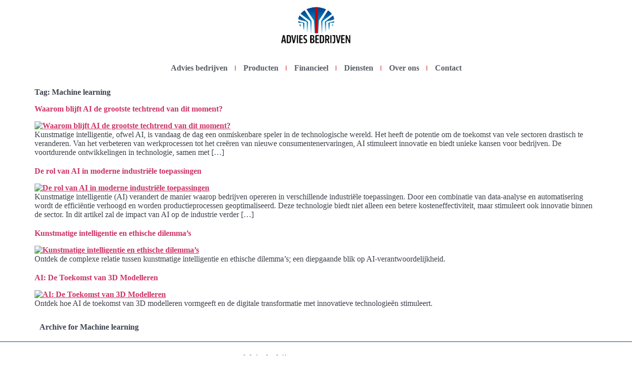

--- FILE ---
content_type: text/html; charset=UTF-8
request_url: https://adviesbedrijven.nl/tag/machine-learning/
body_size: 18896
content:
<!doctype html>
<html lang="nl-NL">
<head>
	<meta charset="UTF-8">
	<meta name="viewport" content="width=device-width, initial-scale=1">
	<link rel="profile" href="https://gmpg.org/xfn/11">
	<title>Machine learning | adviesbedrijven.nl</title><style id="wphb-used-css-post_tag">@charset "UTF-8";/*! This file is auto-generated */.wp-block-button__link{color:#fff;background-color:#32373c;border-radius:9999px;box-shadow:none;text-decoration:none;padding:calc(.667em + 2px) calc(1.333em + 2px);font-size:1.125em}.wp-block-file__button{background:#32373c;color:#fff;text-decoration:none}body{--wp--preset--color--black:#000000;--wp--preset--color--cyan-bluish-gray:#abb8c3;--wp--preset--color--white:#ffffff;--wp--preset--color--pale-pink:#f78da7;--wp--preset--color--vivid-red:#cf2e2e;--wp--preset--color--luminous-vivid-orange:#ff6900;--wp--preset--color--luminous-vivid-amber:#fcb900;--wp--preset--color--light-green-cyan:#7bdcb5;--wp--preset--color--vivid-green-cyan:#00d084;--wp--preset--color--pale-cyan-blue:#8ed1fc;--wp--preset--color--vivid-cyan-blue:#0693e3;--wp--preset--color--vivid-purple:#9b51e0;--wp--preset--gradient--vivid-cyan-blue-to-vivid-purple:linear-gradient(135deg,rgba(6,147,227,1) 0%,rgb(155,81,224) 100%);--wp--preset--gradient--light-green-cyan-to-vivid-green-cyan:linear-gradient(135deg,rgb(122,220,180) 0%,rgb(0,208,130) 100%);--wp--preset--gradient--luminous-vivid-amber-to-luminous-vivid-orange:linear-gradient(135deg,rgba(252,185,0,1) 0%,rgba(255,105,0,1) 100%);--wp--preset--gradient--luminous-vivid-orange-to-vivid-red:linear-gradient(135deg,rgba(255,105,0,1) 0%,rgb(207,46,46) 100%);--wp--preset--gradient--very-light-gray-to-cyan-bluish-gray:linear-gradient(135deg,rgb(238,238,238) 0%,rgb(169,184,195) 100%);--wp--preset--gradient--cool-to-warm-spectrum:linear-gradient(135deg,rgb(74,234,220) 0%,rgb(151,120,209) 20%,rgb(207,42,186) 40%,rgb(238,44,130) 60%,rgb(251,105,98) 80%,rgb(254,248,76) 100%);--wp--preset--gradient--blush-light-purple:linear-gradient(135deg,rgb(255,206,236) 0%,rgb(152,150,240) 100%);--wp--preset--gradient--blush-bordeaux:linear-gradient(135deg,rgb(254,205,165) 0%,rgb(254,45,45) 50%,rgb(107,0,62) 100%);--wp--preset--gradient--luminous-dusk:linear-gradient(135deg,rgb(255,203,112) 0%,rgb(199,81,192) 50%,rgb(65,88,208) 100%);--wp--preset--gradient--pale-ocean:linear-gradient(135deg,rgb(255,245,203) 0%,rgb(182,227,212) 50%,rgb(51,167,181) 100%);--wp--preset--gradient--electric-grass:linear-gradient(135deg,rgb(202,248,128) 0%,rgb(113,206,126) 100%);--wp--preset--gradient--midnight:linear-gradient(135deg,rgb(2,3,129) 0%,rgb(40,116,252) 100%);--wp--preset--font-size--small:13px;--wp--preset--font-size--medium:20px;--wp--preset--font-size--large:36px;--wp--preset--font-size--x-large:42px}body .is-layout-flow>.alignleft{float:left;margin-inline-start:0;margin-inline-end:2em}body .is-layout-flow>.alignright{float:right;margin-inline-start:2em;margin-inline-end:0}body .is-layout-flow>.aligncenter{margin-left:auto!important;margin-right:auto!important}body .is-layout-constrained>.alignleft{float:left;margin-inline-start:0;margin-inline-end:2em}body .is-layout-constrained>.alignright{float:right;margin-inline-start:2em;margin-inline-end:0}body .is-layout-constrained>.aligncenter{margin-left:auto!important;margin-right:auto!important}body .is-layout-constrained>:where(:not(.alignleft):not(.alignright):not(.alignfull)){max-width:var(--wp--style--global--content-size);margin-left:auto!important;margin-right:auto!important}body .is-layout-constrained>.alignwide{max-width:var(--wp--style--global--wide-size)}body .is-layout-flex{display:flex}body .is-layout-flex{flex-wrap:wrap;align-items:center}body .is-layout-flex>*{margin:0}body .is-layout-grid{display:grid}body .is-layout-grid>*{margin:0}.has-black-color{color:var(--wp--preset--color--black)!important}.has-cyan-bluish-gray-color{color:var(--wp--preset--color--cyan-bluish-gray)!important}.has-white-color{color:var(--wp--preset--color--white)!important}.has-pale-pink-color{color:var(--wp--preset--color--pale-pink)!important}.has-vivid-red-color{color:var(--wp--preset--color--vivid-red)!important}.has-luminous-vivid-orange-color{color:var(--wp--preset--color--luminous-vivid-orange)!important}.has-luminous-vivid-amber-color{color:var(--wp--preset--color--luminous-vivid-amber)!important}.has-light-green-cyan-color{color:var(--wp--preset--color--light-green-cyan)!important}.has-vivid-green-cyan-color{color:var(--wp--preset--color--vivid-green-cyan)!important}.has-pale-cyan-blue-color{color:var(--wp--preset--color--pale-cyan-blue)!important}.has-vivid-cyan-blue-color{color:var(--wp--preset--color--vivid-cyan-blue)!important}.has-vivid-purple-color{color:var(--wp--preset--color--vivid-purple)!important}.has-black-background-color{background-color:var(--wp--preset--color--black)!important}.has-cyan-bluish-gray-background-color{background-color:var(--wp--preset--color--cyan-bluish-gray)!important}.has-white-background-color{background-color:var(--wp--preset--color--white)!important}.has-pale-pink-background-color{background-color:var(--wp--preset--color--pale-pink)!important}.has-vivid-red-background-color{background-color:var(--wp--preset--color--vivid-red)!important}.has-luminous-vivid-orange-background-color{background-color:var(--wp--preset--color--luminous-vivid-orange)!important}.has-luminous-vivid-amber-background-color{background-color:var(--wp--preset--color--luminous-vivid-amber)!important}.has-light-green-cyan-background-color{background-color:var(--wp--preset--color--light-green-cyan)!important}.has-vivid-green-cyan-background-color{background-color:var(--wp--preset--color--vivid-green-cyan)!important}.has-pale-cyan-blue-background-color{background-color:var(--wp--preset--color--pale-cyan-blue)!important}.has-vivid-cyan-blue-background-color{background-color:var(--wp--preset--color--vivid-cyan-blue)!important}.has-vivid-purple-background-color{background-color:var(--wp--preset--color--vivid-purple)!important}.has-black-border-color{border-color:var(--wp--preset--color--black)!important}.has-cyan-bluish-gray-border-color{border-color:var(--wp--preset--color--cyan-bluish-gray)!important}.has-white-border-color{border-color:var(--wp--preset--color--white)!important}.has-pale-pink-border-color{border-color:var(--wp--preset--color--pale-pink)!important}.has-vivid-red-border-color{border-color:var(--wp--preset--color--vivid-red)!important}.has-luminous-vivid-orange-border-color{border-color:var(--wp--preset--color--luminous-vivid-orange)!important}.has-luminous-vivid-amber-border-color{border-color:var(--wp--preset--color--luminous-vivid-amber)!important}.has-light-green-cyan-border-color{border-color:var(--wp--preset--color--light-green-cyan)!important}.has-vivid-green-cyan-border-color{border-color:var(--wp--preset--color--vivid-green-cyan)!important}.has-pale-cyan-blue-border-color{border-color:var(--wp--preset--color--pale-cyan-blue)!important}.has-vivid-cyan-blue-border-color{border-color:var(--wp--preset--color--vivid-cyan-blue)!important}.has-vivid-purple-border-color{border-color:var(--wp--preset--color--vivid-purple)!important}.has-vivid-cyan-blue-to-vivid-purple-gradient-background{background:var(--wp--preset--gradient--vivid-cyan-blue-to-vivid-purple)!important}.has-light-green-cyan-to-vivid-green-cyan-gradient-background{background:var(--wp--preset--gradient--light-green-cyan-to-vivid-green-cyan)!important}.has-luminous-vivid-amber-to-luminous-vivid-orange-gradient-background{background:var(--wp--preset--gradient--luminous-vivid-amber-to-luminous-vivid-orange)!important}.has-luminous-vivid-orange-to-vivid-red-gradient-background{background:var(--wp--preset--gradient--luminous-vivid-orange-to-vivid-red)!important}.has-very-light-gray-to-cyan-bluish-gray-gradient-background{background:var(--wp--preset--gradient--very-light-gray-to-cyan-bluish-gray)!important}.has-cool-to-warm-spectrum-gradient-background{background:var(--wp--preset--gradient--cool-to-warm-spectrum)!important}.has-blush-light-purple-gradient-background{background:var(--wp--preset--gradient--blush-light-purple)!important}.has-blush-bordeaux-gradient-background{background:var(--wp--preset--gradient--blush-bordeaux)!important}.has-luminous-dusk-gradient-background{background:var(--wp--preset--gradient--luminous-dusk)!important}.has-pale-ocean-gradient-background{background:var(--wp--preset--gradient--pale-ocean)!important}.has-electric-grass-gradient-background{background:var(--wp--preset--gradient--electric-grass)!important}.has-midnight-gradient-background{background:var(--wp--preset--gradient--midnight)!important}.has-small-font-size{font-size:var(--wp--preset--font-size--small)!important}.has-medium-font-size{font-size:var(--wp--preset--font-size--medium)!important}.has-large-font-size{font-size:var(--wp--preset--font-size--large)!important}.has-x-large-font-size{font-size:var(--wp--preset--font-size--x-large)!important}.wp-block-navigation a:where(:not(.wp-element-button)){color:inherit}.wp-block-pullquote{font-size:1.5em;line-height:1.6}.no-js img.lazyload{display:none}figure.wp-block-image img.lazyloading{min-width:150px}.lazyload,.lazyloading{opacity:0}.lazyloaded{opacity:1;transition:opacity .4s;transition-delay:0s}/*! elementor - v3.21.0 - 18-04-2024 */.elementor-widget-image{text-align:center}.elementor-widget-image a{display:inline-block}.elementor-widget-image img{vertical-align:middle;display:inline-block}/*! elementor - v3.21.0 - 18-04-2024 */.elementor-widget-text-editor.elementor-drop-cap-view-stacked .elementor-drop-cap{background-color:#69727d;color:#fff}.elementor-widget-text-editor.elementor-drop-cap-view-framed .elementor-drop-cap{color:#69727d;border:3px solid;background-color:transparent}.elementor-widget-text-editor:not(.elementor-drop-cap-view-default) .elementor-drop-cap{margin-top:8px}.elementor-widget-text-editor:not(.elementor-drop-cap-view-default) .elementor-drop-cap-letter{width:1em;height:1em}.elementor-widget-text-editor .elementor-drop-cap{float:left;text-align:center;line-height:1;font-size:50px}.elementor-widget-text-editor .elementor-drop-cap-letter{display:inline-block}/*! elementor - v3.21.0 - 18-04-2024 */.elementor-heading-title{padding:0;margin:0;line-height:1}.elementor-widget-heading .elementor-heading-title[class*=elementor-size-]>a{color:inherit;font-size:inherit;line-height:inherit}.elementor-widget-heading .elementor-heading-title.elementor-size-small{font-size:15px}.elementor-widget-heading .elementor-heading-title.elementor-size-medium{font-size:19px}.elementor-widget-heading .elementor-heading-title.elementor-size-large{font-size:29px}.elementor-widget-heading .elementor-heading-title.elementor-size-xl{font-size:39px}.elementor-widget-heading .elementor-heading-title.elementor-size-xxl{font-size:59px}.wp-block-button__link{box-sizing:border-box;cursor:pointer;display:inline-block;text-align:center;word-break:break-word}.wp-block-button__link.aligncenter{text-align:center}.wp-block-button__link.alignright{text-align:right}.wp-block-columns{align-items:normal!important;box-sizing:border-box;display:flex;flex-wrap:wrap!important}@media (min-width:782px){.wp-block-columns{flex-wrap:nowrap!important}}.wp-block-image img{box-sizing:border-box;height:auto;max-width:100%;vertical-align:bottom}.wp-block-image[style*=border-radius] img,.wp-block-image[style*=border-radius]>a{border-radius:inherit}.wp-block-image.aligncenter{text-align:center}.wp-block-image.alignfull img,.wp-block-image.alignwide img{height:auto;width:100%}.wp-block-image .aligncenter,.wp-block-image .alignleft,.wp-block-image .alignright,.wp-block-image.aligncenter,.wp-block-image.alignleft,.wp-block-image.alignright{display:table}.wp-block-image .alignleft{float:left;margin:.5em 1em .5em 0}.wp-block-image .alignright{float:right;margin:.5em 0 .5em 1em}.wp-block-image .aligncenter{margin-left:auto;margin-right:auto}.wp-block-image :where(.has-border-color){border-style:solid}.wp-block-image :where([style*=border-top-color]){border-top-style:solid}.wp-block-image :where([style*=border-right-color]){border-right-style:solid}.wp-block-image :where([style*=border-bottom-color]){border-bottom-style:solid}.wp-block-image :where([style*=border-left-color]){border-left-style:solid}.wp-block-image :where([style*=border-width]){border-style:solid}.wp-block-image :where([style*=border-top-width]){border-top-style:solid}.wp-block-image :where([style*=border-right-width]){border-right-style:solid}.wp-block-image :where([style*=border-bottom-width]){border-bottom-style:solid}.wp-block-image :where([style*=border-left-width]){border-left-style:solid}.wp-block-image figure{margin:0}@keyframes turn-off-visibility{0%{opacity:1;visibility:visible}99%{opacity:0;visibility:visible}to{opacity:0;visibility:hidden}}@keyframes lightbox-zoom-out{0%{transform:translate(-50%,-50%) scale(1);visibility:visible}99%{visibility:visible}to{transform:translate(calc((-100vw + var(--wp--lightbox-scrollbar-width))/ 2 + var(--wp--lightbox-initial-left-position)),calc(-50vh + var(--wp--lightbox-initial-top-position))) scale(var(--wp--lightbox-scale));visibility:hidden}}ul{box-sizing:border-box}.wp-block-navigation{position:relative}.wp-block-navigation ul{margin-bottom:0;margin-left:0;margin-top:0;padding-left:0}.wp-block-navigation ul,.wp-block-navigation ul li{list-style:none;padding:0}.wp-block-navigation:where(:not([class*=has-text-decoration])) a{text-decoration:none}.wp-block-navigation:where(:not([class*=has-text-decoration])) a:active,.wp-block-navigation:where(:not([class*=has-text-decoration])) a:focus{text-decoration:none}:where(p.has-text-color:not(.has-link-color)) a{color:inherit}.wp-block-pullquote{box-sizing:border-box;overflow-wrap:break-word;padding:4em 0;text-align:center}.wp-block-pullquote p{color:inherit}.wp-block-pullquote p{margin-top:0}.wp-block-pullquote p:last-child{margin-bottom:0}.wp-block-pullquote.alignleft,.wp-block-pullquote.alignright{max-width:420px}.wp-block-pullquote footer{position:relative}.wp-block-post-template{list-style:none;margin-bottom:0;margin-top:0;max-width:100%;padding:0}.wp-block-post-template.wp-block-post-template{background:0 0}.wp-element-button{cursor:pointer}:root{}:root .has-midnight-gradient-background{background:linear-gradient(135deg,#020381,#2874fc)}.aligncenter{clear:both}.screen-reader-text{border:0;clip:rect(1px,1px,1px,1px);-webkit-clip-path:inset(50%);clip-path:inset(50%);height:1px;margin:-1px;overflow:hidden;padding:0;position:absolute;width:1px;word-wrap:normal!important}.screen-reader-text:focus{background-color:#ddd;clip:auto!important;-webkit-clip-path:none;clip-path:none;color:#444;display:block;font-size:1em;height:auto;left:5px;line-height:normal;padding:15px 23px 14px;text-decoration:none;top:5px;width:auto;z-index:100000}html :where(.has-border-color){border-style:solid}html :where([style*=border-top-color]){border-top-style:solid}html :where([style*=border-right-color]){border-right-style:solid}html :where([style*=border-bottom-color]){border-bottom-style:solid}html :where([style*=border-left-color]){border-left-style:solid}html :where([style*=border-width]){border-style:solid}html :where([style*=border-top-width]){border-top-style:solid}html :where([style*=border-right-width]){border-right-style:solid}html :where([style*=border-bottom-width]){border-bottom-style:solid}html :where([style*=border-left-width]){border-left-style:solid}html :where(img[class*=wp-image-]){height:auto;max-width:100%}html :where(.is-position-sticky){}@media screen and (max-width:600px){html :where(.is-position-sticky){}}html{line-height:1.15;-webkit-text-size-adjust:100%}*,:after,:before{box-sizing:border-box}body{margin:0;font-family:-apple-system,BlinkMacSystemFont,Segoe UI,Roboto,Helvetica Neue,Arial,Noto Sans,sans-serif,Apple Color Emoji,Segoe UI Emoji,Segoe UI Symbol,Noto Color Emoji;font-size:1rem;font-weight:400;line-height:1.5;color:#333;background-color:#fff;-webkit-font-smoothing:antialiased;-moz-osx-font-smoothing:grayscale}h1,h2{margin-block-start:.5rem;margin-block-end:1rem;font-family:inherit;font-weight:500;line-height:1.2;color:inherit}h1{font-size:2.5rem}h2{font-size:2rem}p{margin-block-start:0;margin-block-end:.9rem}a{background-color:transparent;text-decoration:none;color:#c36}a:active,a:hover{color:#336}a:not([href]):not([tabindex]),a:not([href]):not([tabindex]):focus,a:not([href]):not([tabindex]):hover{color:inherit;text-decoration:none}a:not([href]):not([tabindex]):focus{outline:0}b,strong{font-weight:bolder}img{border-style:none;height:auto;max-width:100%}summary{display:list-item}@media print{*,:after,:before{background:0 0!important;color:#000!important;box-shadow:none!important;text-shadow:none!important}a,a:visited{text-decoration:underline}a[href]:after{content:" (" attr(href) ")"}img{-moz-column-break-inside:avoid;break-inside:avoid}h2,p{orphans:3;widows:3}h2{-moz-column-break-after:avoid;break-after:avoid}}label{display:inline-block;line-height:1;vertical-align:middle}button{font-family:inherit;font-size:1rem;line-height:1.5;margin:0}button{overflow:visible}button{text-transform:none}[type=button],[type=reset],button{width:auto;-webkit-appearance:button}[type=button]::-moz-focus-inner,[type=reset]::-moz-focus-inner,button::-moz-focus-inner{border-style:none;padding:0}[type=button]:-moz-focusring,[type=reset]:-moz-focusring,button:-moz-focusring{outline:1px dotted ButtonText}[type=button],button{display:inline-block;font-weight:400;color:#c36;text-align:center;white-space:nowrap;-webkit-user-select:none;-moz-user-select:none;user-select:none;background-color:transparent;border:1px solid #c36;padding:.5rem 1rem;font-size:1rem;border-radius:3px;transition:all .3s}[type=button]:focus,button:focus{outline:5px auto -webkit-focus-ring-color}[type=button]:focus,[type=button]:hover,button:focus,button:hover{color:#fff;background-color:#c36;text-decoration:none}[type=button]:not(:disabled),button:not(:disabled){cursor:pointer}[type=search]{-webkit-appearance:textfield;outline-offset:-2px}[type=search]::-webkit-search-decoration{-webkit-appearance:none}::-webkit-file-upload-button{-webkit-appearance:button;font:inherit}li,ul{margin-block-start:0;margin-block-end:0;border:0;outline:0;font-size:100%;vertical-align:baseline;background:0 0}.page-content a{text-decoration:underline}.alignright{float:right;margin-left:1rem}.alignleft{float:left;margin-right:1rem}.aligncenter{clear:both;display:block;margin-left:auto;margin-right:auto}.alignwide{margin-left:-80px;margin-right:-80px}.alignfull{margin-left:calc(50% - 50vw);margin-right:calc(50% - 50vw);max-width:100vw}.alignfull,.alignfull img{width:100vw}.screen-reader-text{clip:rect(1px,1px,1px,1px);height:1px;overflow:hidden;position:absolute!important;width:1px;word-wrap:normal!important}.screen-reader-text:focus{background-color:#eee;clip:auto!important;-webkit-clip-path:none;clip-path:none;color:#333;display:block;font-size:1rem;height:auto;left:5px;line-height:normal;padding:15px 23px 14px;text-decoration:none;top:5px;width:auto;z-index:100000}.post .entry-title a{text-decoration:none}.post .wp-post-image{width:100%;max-height:500px;-o-object-fit:cover;object-fit:cover}@media (max-width:991px){.post .wp-post-image{max-height:400px}}@media (max-width:575px){.post .wp-post-image{max-height:300px}}.page-header .entry-title,body:not([class*=elementor-page-]) .site-main{margin-inline-start:auto;margin-inline-end:auto;width:100%}@media (max-width:575px){.page-header .entry-title,body:not([class*=elementor-page-]) .site-main{padding-inline-start:10px;padding-inline-end:10px}}@media (min-width:576px){.page-header .entry-title,body:not([class*=elementor-page-]) .site-main{max-width:500px}}@media (min-width:768px){.page-header .entry-title,body:not([class*=elementor-page-]) .site-main{max-width:600px}}@media (min-width:992px){.page-header .entry-title,body:not([class*=elementor-page-]) .site-main{max-width:800px}}@media (min-width:1200px){.page-header .entry-title,body:not([class*=elementor-page-]) .site-main{max-width:1140px}}/*! elementor - v3.21.0 - 18-04-2024 */.elementor-screen-only,.screen-reader-text,.screen-reader-text span{position:absolute;top:-10000em;width:1px;height:1px;margin:-1px;padding:0;overflow:hidden;clip:rect(0,0,0,0);border:0}.elementor *,.elementor :after,.elementor :before{box-sizing:border-box}.elementor a{box-shadow:none;text-decoration:none}.elementor img{height:auto;max-width:100%;border:none;border-radius:0;box-shadow:none}.elementor .elementor-widget:not(.elementor-widget-text-editor):not(.elementor-widget-theme-post-content) figure{margin:0}.elementor object{max-width:100%;width:100%;margin:0;line-height:1;border:none}.elementor-element{--flex-direction:initial;--flex-wrap:initial;--justify-content:initial;--align-items:initial;--align-content:initial;--gap:initial;--flex-basis:initial;--flex-grow:initial;--flex-shrink:initial;--order:initial;--align-self:initial;flex-basis:var(--flex-basis);flex-grow:var(--flex-grow);flex-shrink:var(--flex-shrink);order:var(--order);align-self:var(--align-self)}.elementor-element:where(.e-con-full,.elementor-widget){flex-direction:var(--flex-direction);flex-wrap:var(--flex-wrap);justify-content:var(--justify-content);align-items:var(--align-items);align-content:var(--align-content);gap:var(--gap)}:root{--page-title-display:block}h1.entry-title{display:var(--page-title-display)}.elementor-section{position:relative}.elementor-section .elementor-container{display:flex;margin-right:auto;margin-left:auto;position:relative}@media (max-width:1024px){.elementor-section .elementor-container{flex-wrap:wrap}}.elementor-section.elementor-section-boxed>.elementor-container{max-width:1140px}.elementor-widget-wrap{position:relative;width:100%;flex-wrap:wrap;align-content:flex-start}.elementor:not(.elementor-bc-flex-widget) .elementor-widget-wrap{display:flex}.elementor-widget-wrap>.elementor-element{width:100%}.elementor-widget{position:relative}.elementor-widget:not(:last-child){margin-bottom:20px}.elementor-column{position:relative;min-height:1px;display:flex}.elementor-column-gap-default>.elementor-column>.elementor-element-populated{padding:10px}@media (min-width:768px){.elementor-column.elementor-col-33{width:33.333%}.elementor-column.elementor-col-100{width:100%}}@media (max-width:767px){.elementor-column{width:100%}}.elementor-element .elementor-widget-container{transition:background .3s,border .3s,border-radius .3s,box-shadow .3s,transform var(--e-transform-transition-duration,.4s)}.elementor-element{--swiper-theme-color:#000;--swiper-navigation-size:44px;--swiper-pagination-bullet-size:6px;--swiper-pagination-bullet-horizontal-gap:6px}.elementor-kit-10{--e-global-color-primary:#3D414C;--e-global-color-secondary:#FFFFFF;--e-global-color-text:#3D414CDB;--e-global-color-accent:#004890;--e-global-color-f2ce546:#CD0000;--e-global-color-42f8ac2:#9DA8B4;--e-global-typography-primary-font-weight:600;--e-global-typography-secondary-font-weight:600;--e-global-typography-text-font-weight:400;--e-global-typography-accent-font-weight:600;--e-global-typography-f2f7ec9-font-weight:400;--e-global-typography-b159266-font-weight:400;--e-global-typography-8fa0ba3-font-weight:600;color:var(--e-global-color-primary);font-family:var( --e-global-typography-text-font-family ),Sans-serif;font-size:var( --e-global-typography-text-font-size );font-weight:var(--e-global-typography-text-font-weight);line-height:var( --e-global-typography-text-line-height )}.elementor-kit-10 p{margin-bottom:20px}.elementor-kit-10 a{font-family:var( --e-global-typography-accent-font-family ),Sans-serif;font-size:var( --e-global-typography-accent-font-size );font-weight:var(--e-global-typography-accent-font-weight);line-height:var( --e-global-typography-accent-line-height )}.elementor-kit-10 h1{font-family:var( --e-global-typography-primary-font-family ),Sans-serif;font-size:var( --e-global-typography-primary-font-size );font-weight:var(--e-global-typography-primary-font-weight);line-height:var( --e-global-typography-primary-line-height )}.elementor-kit-10 h2{font-family:var( --e-global-typography-secondary-font-family ),Sans-serif;font-size:var( --e-global-typography-secondary-font-size );font-weight:var(--e-global-typography-secondary-font-weight);line-height:var( --e-global-typography-secondary-line-height )}.elementor-section.elementor-section-boxed>.elementor-container{max-width:1140px}.elementor-widget:not(:last-child){margin-block-end:20px}.elementor-element{}h1.entry-title{display:var(--page-title-display)}@media(max-width:1024px){.elementor-kit-10{font-size:var( --e-global-typography-text-font-size );line-height:var( --e-global-typography-text-line-height )}.elementor-kit-10 a{font-size:var( --e-global-typography-accent-font-size );line-height:var( --e-global-typography-accent-line-height )}.elementor-kit-10 h1{font-size:var( --e-global-typography-primary-font-size );line-height:var( --e-global-typography-primary-line-height )}.elementor-kit-10 h2{font-size:var( --e-global-typography-secondary-font-size );line-height:var( --e-global-typography-secondary-line-height )}.elementor-section.elementor-section-boxed>.elementor-container{max-width:1024px}}@media(max-width:767px){.elementor-kit-10{font-size:var( --e-global-typography-text-font-size );line-height:var( --e-global-typography-text-line-height )}.elementor-kit-10 a{font-size:var( --e-global-typography-accent-font-size );line-height:var( --e-global-typography-accent-line-height )}.elementor-kit-10 h1{font-size:var( --e-global-typography-primary-font-size );line-height:var( --e-global-typography-primary-line-height )}.elementor-kit-10 h2{font-size:var( --e-global-typography-secondary-font-size );line-height:var( --e-global-typography-secondary-line-height )}.elementor-section.elementor-section-boxed>.elementor-container{max-width:767px}}/*! elementor-icons - v5.29.0 - 15-02-2024 */@font-face{font-family:eicons;src:url(https://adviesbedrijven.nl/wp-content/plugins/elementor/assets/lib/eicons/fonts/eicons.eot?5.29.0);src:url(https://adviesbedrijven.nl/wp-content/plugins/elementor/assets/lib/eicons/fonts/eicons.eot?5.29.0#iefix) format("embedded-opentype"),url(https://adviesbedrijven.nl/wp-content/plugins/elementor/assets/lib/eicons/fonts/eicons.woff2?5.29.0) format("woff2"),url(https://adviesbedrijven.nl/wp-content/plugins/elementor/assets/lib/eicons/fonts/eicons.woff?5.29.0) format("woff"),url(https://adviesbedrijven.nl/wp-content/plugins/elementor/assets/lib/eicons/fonts/eicons.ttf?5.29.0) format("truetype"),url(https://adviesbedrijven.nl/wp-content/plugins/elementor/assets/lib/eicons/fonts/eicons.svg?5.29.0#eicon) format("svg");font-weight:400;font-style:normal}[class*=" eicon-"],[class^=eicon]{display:inline-block;font-family:eicons;font-size:inherit;font-weight:400;font-style:normal;font-variant:normal;line-height:1;text-rendering:auto;-webkit-font-smoothing:antialiased;-moz-osx-font-smoothing:grayscale}.eicon-menu-bar:before{content:"\e816"}.eicon-close:before{content:"\e87f"}:root{}.swiper{margin-left:auto;margin-right:auto;position:relative;overflow:hidden;list-style:none;padding:0;z-index:1}:root{}@keyframes swiper-preloader-spin{0%{transform:rotate(0)}100%{transform:rotate(360deg)}}/*! elementor-pro - v3.21.0 - 15-04-2024 */.elementor-location-footer:before,.elementor-location-header:before{content:"";display:table;clear:both}.elementor-widget-heading .elementor-heading-title{color:var(--e-global-color-primary);font-family:var( --e-global-typography-primary-font-family ),Sans-serif;font-size:var( --e-global-typography-primary-font-size );font-weight:var(--e-global-typography-primary-font-weight);line-height:var( --e-global-typography-primary-line-height )}.elementor-widget-text-editor{color:var(--e-global-color-text);font-family:var( --e-global-typography-text-font-family ),Sans-serif;font-size:var( --e-global-typography-text-font-size );font-weight:var(--e-global-typography-text-font-weight);line-height:var( --e-global-typography-text-line-height )}.elementor-widget-text-editor.elementor-drop-cap-view-stacked .elementor-drop-cap{background-color:var(--e-global-color-primary)}.elementor-widget-text-editor.elementor-drop-cap-view-default .elementor-drop-cap,.elementor-widget-text-editor.elementor-drop-cap-view-framed .elementor-drop-cap{color:var(--e-global-color-primary);border-color:var(--e-global-color-primary)}.elementor-widget-nav-menu .elementor-nav-menu .elementor-item{font-family:var( --e-global-typography-primary-font-family ),Sans-serif;font-size:var( --e-global-typography-primary-font-size );font-weight:var(--e-global-typography-primary-font-weight);line-height:var( --e-global-typography-primary-line-height )}.elementor-widget-nav-menu .elementor-nav-menu--main .elementor-item{color:var(--e-global-color-text);fill:var(--e-global-color-text)}.elementor-widget-nav-menu .elementor-nav-menu--main .elementor-item:focus,.elementor-widget-nav-menu .elementor-nav-menu--main .elementor-item:hover{color:var(--e-global-color-accent);fill:var(--e-global-color-accent)}.elementor-widget-nav-menu .elementor-nav-menu--main:not(.e--pointer-framed) .elementor-item:after,.elementor-widget-nav-menu .elementor-nav-menu--main:not(.e--pointer-framed) .elementor-item:before{background-color:var(--e-global-color-accent)}.elementor-widget-nav-menu{--e-nav-menu-divider-color:var(--e-global-color-text)}.elementor-widget-nav-menu .elementor-nav-menu--dropdown .elementor-item{font-family:var( --e-global-typography-accent-font-family ),Sans-serif;font-size:var( --e-global-typography-accent-font-size );font-weight:var(--e-global-typography-accent-font-weight)}@media(max-width:1024px){.elementor-widget-heading .elementor-heading-title{font-size:var( --e-global-typography-primary-font-size );line-height:var( --e-global-typography-primary-line-height )}.elementor-widget-text-editor{font-size:var( --e-global-typography-text-font-size );line-height:var( --e-global-typography-text-line-height )}.elementor-widget-nav-menu .elementor-nav-menu .elementor-item{font-size:var( --e-global-typography-primary-font-size );line-height:var( --e-global-typography-primary-line-height )}.elementor-widget-nav-menu .elementor-nav-menu--dropdown .elementor-item{font-size:var( --e-global-typography-accent-font-size )}}@media(max-width:767px){.elementor-widget-heading .elementor-heading-title{font-size:var( --e-global-typography-primary-font-size );line-height:var( --e-global-typography-primary-line-height )}.elementor-widget-text-editor{font-size:var( --e-global-typography-text-font-size );line-height:var( --e-global-typography-text-line-height )}.elementor-widget-nav-menu .elementor-nav-menu .elementor-item{font-size:var( --e-global-typography-primary-font-size );line-height:var( --e-global-typography-primary-line-height )}.elementor-widget-nav-menu .elementor-nav-menu--dropdown .elementor-item{font-size:var( --e-global-typography-accent-font-size )}}.elementor-21 .elementor-element.elementor-element-6670d540>.elementor-container{max-width:800px}.elementor-21 .elementor-element.elementor-element-6670d540>.elementor-container>.elementor-column>.elementor-widget-wrap{align-content:center;align-items:center}.elementor-21 .elementor-element.elementor-element-37f63788 img{width:37%}.elementor-21 .elementor-element.elementor-element-6976854a>.elementor-container{max-width:800px}.elementor-21 .elementor-element.elementor-element-5fcea712 .elementor-menu-toggle{margin:0 auto}.elementor-21 .elementor-element.elementor-element-5fcea712 .elementor-nav-menu .elementor-item{font-size:var( --e-global-typography-8fa0ba3-font-size );font-weight:var(--e-global-typography-8fa0ba3-font-weight);line-height:var( --e-global-typography-8fa0ba3-line-height );letter-spacing:var( --e-global-typography-8fa0ba3-letter-spacing );word-spacing:var(--e-global-typography-8fa0ba3-word-spacing)}.elementor-21 .elementor-element.elementor-element-5fcea712 .elementor-nav-menu--main .elementor-item{color:var(--e-global-color-text);fill:var(--e-global-color-text);padding-left:5px;padding-right:5px}.elementor-21 .elementor-element.elementor-element-5fcea712 .elementor-nav-menu--main .elementor-item:focus,.elementor-21 .elementor-element.elementor-element-5fcea712 .elementor-nav-menu--main .elementor-item:hover{color:var(--e-global-color-f2ce546);fill:var(--e-global-color-f2ce546)}.elementor-21 .elementor-element.elementor-element-5fcea712{--e-nav-menu-divider-content:"";--e-nav-menu-divider-style:solid;--e-nav-menu-divider-width:1px;--e-nav-menu-divider-height:10px;--e-nav-menu-divider-color:var(--e-global-color-f2ce546);--e-nav-menu-horizontal-menu-item-margin:calc( 21px / 2 )}.elementor-21 .elementor-element.elementor-element-5fcea712 .elementor-nav-menu--main:not(.elementor-nav-menu--layout-horizontal) .elementor-nav-menu>li:not(:last-child){margin-bottom:21px}.elementor-21 .elementor-element.elementor-element-5fcea712 .elementor-menu-toggle,.elementor-21 .elementor-element.elementor-element-5fcea712 .elementor-nav-menu--dropdown a{color:var(--e-global-color-text)}.elementor-21 .elementor-element.elementor-element-5fcea712 .elementor-nav-menu--dropdown{background-color:var(--e-global-color-secondary);border-style:solid;border-width:1px 1px 1px 1px;border-color:var(--e-global-color-f2ce546)}.elementor-21 .elementor-element.elementor-element-5fcea712 .elementor-menu-toggle:hover,.elementor-21 .elementor-element.elementor-element-5fcea712 .elementor-nav-menu--dropdown a:hover{color:var(--e-global-color-accent)}.elementor-21 .elementor-element.elementor-element-5fcea712 .elementor-nav-menu--dropdown a:hover{background-color:var(--e-global-color-secondary)}.elementor-21 .elementor-element.elementor-element-5fcea712 .elementor-nav-menu--dropdown .elementor-item{font-size:var( --e-global-typography-8fa0ba3-font-size );font-weight:var(--e-global-typography-8fa0ba3-font-weight);letter-spacing:var( --e-global-typography-8fa0ba3-letter-spacing );word-spacing:var(--e-global-typography-8fa0ba3-word-spacing)}@media(max-width:1024px){.elementor-21 .elementor-element.elementor-element-5fcea712 .elementor-nav-menu .elementor-item{font-size:var( --e-global-typography-8fa0ba3-font-size );line-height:var( --e-global-typography-8fa0ba3-line-height );letter-spacing:var( --e-global-typography-8fa0ba3-letter-spacing );word-spacing:var(--e-global-typography-8fa0ba3-word-spacing)}.elementor-21 .elementor-element.elementor-element-5fcea712 .elementor-nav-menu--dropdown .elementor-item{font-size:var( --e-global-typography-8fa0ba3-font-size );letter-spacing:var( --e-global-typography-8fa0ba3-letter-spacing );word-spacing:var(--e-global-typography-8fa0ba3-word-spacing)}}@media(max-width:767px){.elementor-21 .elementor-element.elementor-element-5fcea712 .elementor-nav-menu .elementor-item{font-size:var( --e-global-typography-8fa0ba3-font-size );line-height:var( --e-global-typography-8fa0ba3-line-height );letter-spacing:var( --e-global-typography-8fa0ba3-letter-spacing );word-spacing:var(--e-global-typography-8fa0ba3-word-spacing)}.elementor-21 .elementor-element.elementor-element-5fcea712 .elementor-nav-menu--dropdown .elementor-item{font-size:var( --e-global-typography-8fa0ba3-font-size );letter-spacing:var( --e-global-typography-8fa0ba3-letter-spacing );word-spacing:var(--e-global-typography-8fa0ba3-word-spacing)}}.elementor-14 .elementor-element.elementor-element-16d91627{color:var(--e-global-color-primary)}.elementor-14 .elementor-element.elementor-element-16d91627 a{color:var(--e-global-color-accent)}.elementor-14 .elementor-element.elementor-element-16d91627 a:hover{color:var(--e-global-color-f2ce546)}.elementor-14 .elementor-element.elementor-element-e121d7d{text-align:center}.elementor-14 .elementor-element.elementor-element-fa17c60>.elementor-container{max-width:800px}.elementor-14 .elementor-element.elementor-element-fa17c60{border-style:solid;border-width:1px 0 0 0;border-color:var(--e-global-color-accent);transition:background .3s,border .3s,border-radius .3s,box-shadow .3s;margin-top:10px;margin-bottom:0}.elementor-14 .elementor-element.elementor-element-fa17c60{border-radius:0 0 0 0}.elementor-14 .elementor-element.elementor-element-fa17c60 a{color:var(--e-global-color-text)}.elementor-14 .elementor-element.elementor-element-fa17c60 a:hover{color:var(--e-global-color-f2ce546)}.elementor-14 .elementor-element.elementor-element-6a61d48.elementor-column.elementor-element[data-element_type=column]>.elementor-widget-wrap.elementor-element-populated{align-content:center;align-items:center}.elementor-14 .elementor-element.elementor-element-6a61d48.elementor-column>.elementor-widget-wrap{justify-content:center}.elementor-14 .elementor-element.elementor-element-7f0cf909.elementor-column>.elementor-widget-wrap{justify-content:center}.elementor-14 .elementor-element.elementor-element-7f0cf909>.elementor-element-populated{border-style:solid;border-width:0 0 0 5px;border-color:var(--e-global-color-accent);transition:background .3s,border .3s,border-radius .3s,box-shadow .3s}.elementor-14 .elementor-element.elementor-element-1de0a890 .elementor-nav-menu .elementor-item{font-size:var( --e-global-typography-8fa0ba3-font-size );font-weight:var(--e-global-typography-8fa0ba3-font-weight);line-height:var( --e-global-typography-8fa0ba3-line-height );letter-spacing:var( --e-global-typography-8fa0ba3-letter-spacing );word-spacing:var(--e-global-typography-8fa0ba3-word-spacing)}.elementor-14 .elementor-element.elementor-element-1de0a890 .elementor-nav-menu--main .elementor-item{padding-top:1px;padding-bottom:1px}.elementor-14 .elementor-element.elementor-element-1de0a890>.elementor-widget-container{padding:20px 20px 20px 20px}.elementor-14 .elementor-element.elementor-element-48a3af72{text-align:left;font-size:var( --e-global-typography-b159266-font-size );font-weight:var(--e-global-typography-b159266-font-weight);line-height:var( --e-global-typography-b159266-line-height );letter-spacing:var( --e-global-typography-b159266-letter-spacing );word-spacing:var(--e-global-typography-b159266-word-spacing)}.elementor-14 .elementor-element.elementor-element-48a3af72>.elementor-widget-container{margin:-42px 0 0 0;padding:0 40px 0 40px}.elementor-14 .elementor-element.elementor-element-394c59ad>.elementor-container{max-width:1020px}.elementor-14 .elementor-element.elementor-element-394c59ad{border-style:solid;border-width:1px 0 0 0;border-color:var(--e-global-color-accent);transition:background .3s,border .3s,border-radius .3s,box-shadow .3s}.elementor-14 .elementor-element.elementor-element-2dd7ad9b{text-align:center}.elementor-14 .elementor-element.elementor-element-2dd7ad9b .elementor-heading-title{color:var(--e-global-color-42f8ac2);font-size:var( --e-global-typography-f2f7ec9-font-size );font-weight:var(--e-global-typography-f2f7ec9-font-weight);line-height:var( --e-global-typography-f2f7ec9-line-height );letter-spacing:var( --e-global-typography-f2f7ec9-letter-spacing );word-spacing:var(--e-global-typography-f2f7ec9-word-spacing)}@media(min-width:768px){.elementor-14 .elementor-element.elementor-element-6a61d48{width:27.332%}.elementor-14 .elementor-element.elementor-element-7f0cf909{width:39%}}@media(max-width:1024px) and (min-width:768px){.elementor-14 .elementor-element.elementor-element-6a61d48{width:100%}.elementor-14 .elementor-element.elementor-element-7f0cf909{width:50%}}@media(max-width:1024px){.elementor-14 .elementor-element.elementor-element-1de0a890 .elementor-nav-menu .elementor-item{font-size:var( --e-global-typography-8fa0ba3-font-size );line-height:var( --e-global-typography-8fa0ba3-line-height );letter-spacing:var( --e-global-typography-8fa0ba3-letter-spacing );word-spacing:var(--e-global-typography-8fa0ba3-word-spacing)}.elementor-14 .elementor-element.elementor-element-48a3af72{font-size:var( --e-global-typography-b159266-font-size );line-height:var( --e-global-typography-b159266-line-height );letter-spacing:var( --e-global-typography-b159266-letter-spacing );word-spacing:var(--e-global-typography-b159266-word-spacing)}.elementor-14 .elementor-element.elementor-element-2dd7ad9b .elementor-heading-title{font-size:var( --e-global-typography-f2f7ec9-font-size );line-height:var( --e-global-typography-f2f7ec9-line-height );letter-spacing:var( --e-global-typography-f2f7ec9-letter-spacing );word-spacing:var(--e-global-typography-f2f7ec9-word-spacing)}}@media(max-width:767px){.elementor-14 .elementor-element.elementor-element-1de0a890 .elementor-nav-menu .elementor-item{font-size:var( --e-global-typography-8fa0ba3-font-size );line-height:var( --e-global-typography-8fa0ba3-line-height );letter-spacing:var( --e-global-typography-8fa0ba3-letter-spacing );word-spacing:var(--e-global-typography-8fa0ba3-word-spacing)}.elementor-14 .elementor-element.elementor-element-48a3af72{font-size:var( --e-global-typography-b159266-font-size );line-height:var( --e-global-typography-b159266-line-height );letter-spacing:var( --e-global-typography-b159266-letter-spacing );word-spacing:var(--e-global-typography-b159266-word-spacing)}.elementor-14 .elementor-element.elementor-element-2dd7ad9b .elementor-heading-title{font-size:var( --e-global-typography-f2f7ec9-font-size );line-height:var( --e-global-typography-f2f7ec9-line-height );letter-spacing:var( --e-global-typography-f2f7ec9-letter-spacing );word-spacing:var(--e-global-typography-f2f7ec9-word-spacing)}}/*!
 * Font Awesome Free 5.15.3 by @fontawesome - https://fontawesome.com
 * License - https://fontawesome.com/license/free (Icons: CC BY 4.0, Fonts: SIL OFL 1.1, Code: MIT License)
 */.fas{-moz-osx-font-smoothing:grayscale;-webkit-font-smoothing:antialiased;display:inline-block;font-style:normal;font-variant:normal;text-rendering:auto;line-height:1}.fa-caret-down:before{content:"\f0d7"}/*!
 * Font Awesome Free 5.15.3 by @fontawesome - https://fontawesome.com
 * License - https://fontawesome.com/license/free (Icons: CC BY 4.0, Fonts: SIL OFL 1.1, Code: MIT License)
 */@font-face{font-family:"Font Awesome 5 Free";font-style:normal;font-weight:900;font-display:block;src:url(https://adviesbedrijven.nl/wp-content/plugins/elementor/assets/lib/font-awesome/webfonts/fa-solid-900.eot);src:url(https://adviesbedrijven.nl/wp-content/plugins/elementor/assets/lib/font-awesome/webfonts/fa-solid-900.eot?#iefix) format("embedded-opentype"),url(https://adviesbedrijven.nl/wp-content/plugins/elementor/assets/lib/font-awesome/webfonts/fa-solid-900.woff2) format("woff2"),url(https://adviesbedrijven.nl/wp-content/plugins/elementor/assets/lib/font-awesome/webfonts/fa-solid-900.woff) format("woff"),url(https://adviesbedrijven.nl/wp-content/plugins/elementor/assets/lib/font-awesome/webfonts/fa-solid-900.ttf) format("truetype"),url(https://adviesbedrijven.nl/wp-content/plugins/elementor/assets/lib/font-awesome/webfonts/fa-solid-900.svg#fontawesome) format("svg")}.fas{font-family:"Font Awesome 5 Free";font-weight:900}/*! elementor-pro - v3.21.0 - 15-04-2024 */.elementor-item:after,.elementor-item:before{display:block;position:absolute;transition:.3s;transition-timing-function:cubic-bezier(.58,.3,.005,1)}.elementor-item:not(:hover):not(:focus):not(.elementor-item-active):not(.highlighted):after,.elementor-item:not(:hover):not(:focus):not(.elementor-item-active):not(.highlighted):before{opacity:0}.elementor-item:focus:after,.elementor-item:focus:before,.elementor-item:hover:after,.elementor-item:hover:before{transform:scale(1)}.elementor-nav-menu--main .elementor-nav-menu a{transition:.4s}.elementor-nav-menu--main .elementor-nav-menu a,.elementor-nav-menu--main .elementor-nav-menu a:focus,.elementor-nav-menu--main .elementor-nav-menu a:hover{padding:13px 20px}.elementor-nav-menu--main .elementor-nav-menu ul{position:absolute;width:12em;border-width:0;border-style:solid;padding:0}.elementor-nav-menu--layout-horizontal{display:flex}.elementor-nav-menu--layout-horizontal .elementor-nav-menu{display:flex;flex-wrap:wrap}.elementor-nav-menu--layout-horizontal .elementor-nav-menu a{white-space:nowrap;flex-grow:1}.elementor-nav-menu--layout-horizontal .elementor-nav-menu>li{display:flex}.elementor-nav-menu--layout-horizontal .elementor-nav-menu>li ul{top:100%!important}.elementor-nav-menu--layout-horizontal .elementor-nav-menu>li:not(:first-child)>a{margin-inline-start:var(--e-nav-menu-horizontal-menu-item-margin)}.elementor-nav-menu--layout-horizontal .elementor-nav-menu>li:not(:first-child)>ul{left:var(--e-nav-menu-horizontal-menu-item-margin)!important}.elementor-nav-menu--layout-horizontal .elementor-nav-menu>li:not(:last-child)>a{margin-inline-end:var(--e-nav-menu-horizontal-menu-item-margin)}.elementor-nav-menu--layout-horizontal .elementor-nav-menu>li:not(:last-child):after{content:var(--e-nav-menu-divider-content,none);height:var(--e-nav-menu-divider-height,35%);border-left:var(--e-nav-menu-divider-width,2px) var(--e-nav-menu-divider-style,solid) var(--e-nav-menu-divider-color,#000);border-bottom-color:var(--e-nav-menu-divider-color,#000);border-right-color:var(--e-nav-menu-divider-color,#000);border-top-color:var(--e-nav-menu-divider-color,#000);align-self:center}.elementor-nav-menu__align-start .elementor-nav-menu{margin-inline-end:auto;justify-content:flex-start}.elementor-nav-menu__align-start .elementor-nav-menu--layout-vertical>ul>li>a{justify-content:flex-start}.elementor-nav-menu__align-center .elementor-nav-menu{margin-inline-start:auto;margin-inline-end:auto;justify-content:center}.elementor-nav-menu__align-center .elementor-nav-menu--layout-vertical>ul>li>a{justify-content:center}.elementor-widget-nav-menu:not(.elementor-nav-menu--toggle) .elementor-menu-toggle{display:none}.elementor-widget-nav-menu .elementor-widget-container{display:flex;flex-direction:column}.elementor-nav-menu{position:relative;z-index:2}.elementor-nav-menu:after{content:" ";display:block;height:0;font:0/0 serif;clear:both;visibility:hidden;overflow:hidden}.elementor-nav-menu,.elementor-nav-menu li,.elementor-nav-menu ul{display:block;list-style:none;margin:0;padding:0;line-height:normal;-webkit-tap-highlight-color:transparent}.elementor-nav-menu ul{display:none}.elementor-nav-menu ul ul a,.elementor-nav-menu ul ul a:active,.elementor-nav-menu ul ul a:focus,.elementor-nav-menu ul ul a:hover{border-left:16px solid transparent}.elementor-nav-menu ul ul ul a,.elementor-nav-menu ul ul ul a:active,.elementor-nav-menu ul ul ul a:focus,.elementor-nav-menu ul ul ul a:hover{border-left:24px solid transparent}.elementor-nav-menu ul ul ul ul a,.elementor-nav-menu ul ul ul ul a:active,.elementor-nav-menu ul ul ul ul a:focus,.elementor-nav-menu ul ul ul ul a:hover{border-left:32px solid transparent}.elementor-nav-menu ul ul ul ul ul a,.elementor-nav-menu ul ul ul ul ul a:active,.elementor-nav-menu ul ul ul ul ul a:focus,.elementor-nav-menu ul ul ul ul ul a:hover{border-left:40px solid transparent}.elementor-nav-menu a,.elementor-nav-menu li{position:relative}.elementor-nav-menu li{border-width:0}.elementor-nav-menu a{display:flex;align-items:center}.elementor-nav-menu a,.elementor-nav-menu a:focus,.elementor-nav-menu a:hover{padding:10px 20px;line-height:20px}.elementor-nav-menu--dropdown .elementor-item:focus,.elementor-nav-menu--dropdown .elementor-item:hover{background-color:#3f444b;color:#fff}.elementor-menu-toggle{display:flex;align-items:center;justify-content:center;font-size:var(--nav-menu-icon-size,22px);padding:.25em;cursor:pointer;border:0 solid;border-radius:3px;background-color:rgba(0,0,0,.05);color:#33373d}.elementor-menu-toggle:not(.elementor-active) .elementor-menu-toggle__icon--close{display:none}.elementor-menu-toggle svg{width:1em;height:auto;fill:var(--nav-menu-icon-color,currentColor)}span.elementor-menu-toggle__icon--close,span.elementor-menu-toggle__icon--open{line-height:1}.elementor-nav-menu--dropdown{background-color:#fff;font-size:13px}.elementor-nav-menu--dropdown-none .elementor-menu-toggle,.elementor-nav-menu--dropdown-none .elementor-nav-menu--dropdown{display:none}.elementor-nav-menu--dropdown.elementor-nav-menu__container{margin-top:10px;transition:max-height .3s,transform .3s;transform-origin:top;overflow-y:auto;overflow-x:hidden}.elementor-nav-menu--dropdown a{color:#33373d}ul.elementor-nav-menu--dropdown a,ul.elementor-nav-menu--dropdown a:focus,ul.elementor-nav-menu--dropdown a:hover{text-shadow:none;border-inline-start:8px solid transparent}.elementor-nav-menu--toggle{}.elementor-nav-menu--toggle .elementor-menu-toggle:not(.elementor-active)+.elementor-nav-menu__container{transform:scaleY(0);max-height:0;overflow:hidden}@media (max-width:1024px){.elementor-nav-menu--dropdown-tablet .elementor-nav-menu--main{display:none}}@media (min-width:1025px){.elementor-nav-menu--dropdown-tablet .elementor-menu-toggle,.elementor-nav-menu--dropdown-tablet .elementor-nav-menu--dropdown{display:none}.elementor-nav-menu--dropdown-tablet nav.elementor-nav-menu--dropdown.elementor-nav-menu__container{overflow-y:hidden}}</style>
<meta name='robots' content='max-image-preview:large' />
<link rel='dns-prefetch' href='//hb.wpmucdn.com' />
<link href='//hb.wpmucdn.com' rel='preconnect' />
<link rel="alternate" type="application/rss+xml" title="adviesbedrijven.nl &raquo; feed" href="https://adviesbedrijven.nl/feed/" />
<link rel="alternate" type="application/rss+xml" title="adviesbedrijven.nl &raquo; reacties feed" href="https://adviesbedrijven.nl/comments/feed/" />
<link rel="alternate" type="application/rss+xml" title="adviesbedrijven.nl &raquo; Machine learning tag feed" href="https://adviesbedrijven.nl/tag/machine-learning/feed/" />



<style id='wp-img-auto-sizes-contain-inline-css'>
img:is([sizes=auto i],[sizes^="auto," i]){contain-intrinsic-size:3000px 1500px}
/*# sourceURL=wp-img-auto-sizes-contain-inline-css */
</style>

<style id='global-styles-inline-css'>
:root{--wp--preset--aspect-ratio--square: 1;--wp--preset--aspect-ratio--4-3: 4/3;--wp--preset--aspect-ratio--3-4: 3/4;--wp--preset--aspect-ratio--3-2: 3/2;--wp--preset--aspect-ratio--2-3: 2/3;--wp--preset--aspect-ratio--16-9: 16/9;--wp--preset--aspect-ratio--9-16: 9/16;--wp--preset--color--black: #000000;--wp--preset--color--cyan-bluish-gray: #abb8c3;--wp--preset--color--white: #ffffff;--wp--preset--color--pale-pink: #f78da7;--wp--preset--color--vivid-red: #cf2e2e;--wp--preset--color--luminous-vivid-orange: #ff6900;--wp--preset--color--luminous-vivid-amber: #fcb900;--wp--preset--color--light-green-cyan: #7bdcb5;--wp--preset--color--vivid-green-cyan: #00d084;--wp--preset--color--pale-cyan-blue: #8ed1fc;--wp--preset--color--vivid-cyan-blue: #0693e3;--wp--preset--color--vivid-purple: #9b51e0;--wp--preset--gradient--vivid-cyan-blue-to-vivid-purple: linear-gradient(135deg,rgb(6,147,227) 0%,rgb(155,81,224) 100%);--wp--preset--gradient--light-green-cyan-to-vivid-green-cyan: linear-gradient(135deg,rgb(122,220,180) 0%,rgb(0,208,130) 100%);--wp--preset--gradient--luminous-vivid-amber-to-luminous-vivid-orange: linear-gradient(135deg,rgb(252,185,0) 0%,rgb(255,105,0) 100%);--wp--preset--gradient--luminous-vivid-orange-to-vivid-red: linear-gradient(135deg,rgb(255,105,0) 0%,rgb(207,46,46) 100%);--wp--preset--gradient--very-light-gray-to-cyan-bluish-gray: linear-gradient(135deg,rgb(238,238,238) 0%,rgb(169,184,195) 100%);--wp--preset--gradient--cool-to-warm-spectrum: linear-gradient(135deg,rgb(74,234,220) 0%,rgb(151,120,209) 20%,rgb(207,42,186) 40%,rgb(238,44,130) 60%,rgb(251,105,98) 80%,rgb(254,248,76) 100%);--wp--preset--gradient--blush-light-purple: linear-gradient(135deg,rgb(255,206,236) 0%,rgb(152,150,240) 100%);--wp--preset--gradient--blush-bordeaux: linear-gradient(135deg,rgb(254,205,165) 0%,rgb(254,45,45) 50%,rgb(107,0,62) 100%);--wp--preset--gradient--luminous-dusk: linear-gradient(135deg,rgb(255,203,112) 0%,rgb(199,81,192) 50%,rgb(65,88,208) 100%);--wp--preset--gradient--pale-ocean: linear-gradient(135deg,rgb(255,245,203) 0%,rgb(182,227,212) 50%,rgb(51,167,181) 100%);--wp--preset--gradient--electric-grass: linear-gradient(135deg,rgb(202,248,128) 0%,rgb(113,206,126) 100%);--wp--preset--gradient--midnight: linear-gradient(135deg,rgb(2,3,129) 0%,rgb(40,116,252) 100%);--wp--preset--font-size--small: 13px;--wp--preset--font-size--medium: 20px;--wp--preset--font-size--large: 36px;--wp--preset--font-size--x-large: 42px;--wp--preset--spacing--20: 0.44rem;--wp--preset--spacing--30: 0.67rem;--wp--preset--spacing--40: 1rem;--wp--preset--spacing--50: 1.5rem;--wp--preset--spacing--60: 2.25rem;--wp--preset--spacing--70: 3.38rem;--wp--preset--spacing--80: 5.06rem;--wp--preset--shadow--natural: 6px 6px 9px rgba(0, 0, 0, 0.2);--wp--preset--shadow--deep: 12px 12px 50px rgba(0, 0, 0, 0.4);--wp--preset--shadow--sharp: 6px 6px 0px rgba(0, 0, 0, 0.2);--wp--preset--shadow--outlined: 6px 6px 0px -3px rgb(255, 255, 255), 6px 6px rgb(0, 0, 0);--wp--preset--shadow--crisp: 6px 6px 0px rgb(0, 0, 0);}:root { --wp--style--global--content-size: 800px;--wp--style--global--wide-size: 1200px; }:where(body) { margin: 0; }.wp-site-blocks > .alignleft { float: left; margin-right: 2em; }.wp-site-blocks > .alignright { float: right; margin-left: 2em; }.wp-site-blocks > .aligncenter { justify-content: center; margin-left: auto; margin-right: auto; }:where(.wp-site-blocks) > * { margin-block-start: 24px; margin-block-end: 0; }:where(.wp-site-blocks) > :first-child { margin-block-start: 0; }:where(.wp-site-blocks) > :last-child { margin-block-end: 0; }:root { --wp--style--block-gap: 24px; }:root :where(.is-layout-flow) > :first-child{margin-block-start: 0;}:root :where(.is-layout-flow) > :last-child{margin-block-end: 0;}:root :where(.is-layout-flow) > *{margin-block-start: 24px;margin-block-end: 0;}:root :where(.is-layout-constrained) > :first-child{margin-block-start: 0;}:root :where(.is-layout-constrained) > :last-child{margin-block-end: 0;}:root :where(.is-layout-constrained) > *{margin-block-start: 24px;margin-block-end: 0;}:root :where(.is-layout-flex){gap: 24px;}:root :where(.is-layout-grid){gap: 24px;}.is-layout-flow > .alignleft{float: left;margin-inline-start: 0;margin-inline-end: 2em;}.is-layout-flow > .alignright{float: right;margin-inline-start: 2em;margin-inline-end: 0;}.is-layout-flow > .aligncenter{margin-left: auto !important;margin-right: auto !important;}.is-layout-constrained > .alignleft{float: left;margin-inline-start: 0;margin-inline-end: 2em;}.is-layout-constrained > .alignright{float: right;margin-inline-start: 2em;margin-inline-end: 0;}.is-layout-constrained > .aligncenter{margin-left: auto !important;margin-right: auto !important;}.is-layout-constrained > :where(:not(.alignleft):not(.alignright):not(.alignfull)){max-width: var(--wp--style--global--content-size);margin-left: auto !important;margin-right: auto !important;}.is-layout-constrained > .alignwide{max-width: var(--wp--style--global--wide-size);}body .is-layout-flex{display: flex;}.is-layout-flex{flex-wrap: wrap;align-items: center;}.is-layout-flex > :is(*, div){margin: 0;}body .is-layout-grid{display: grid;}.is-layout-grid > :is(*, div){margin: 0;}body{padding-top: 0px;padding-right: 0px;padding-bottom: 0px;padding-left: 0px;}a:where(:not(.wp-element-button)){text-decoration: underline;}:root :where(.wp-element-button, .wp-block-button__link){background-color: #32373c;border-width: 0;color: #fff;font-family: inherit;font-size: inherit;font-style: inherit;font-weight: inherit;letter-spacing: inherit;line-height: inherit;padding-top: calc(0.667em + 2px);padding-right: calc(1.333em + 2px);padding-bottom: calc(0.667em + 2px);padding-left: calc(1.333em + 2px);text-decoration: none;text-transform: inherit;}.has-black-color{color: var(--wp--preset--color--black) !important;}.has-cyan-bluish-gray-color{color: var(--wp--preset--color--cyan-bluish-gray) !important;}.has-white-color{color: var(--wp--preset--color--white) !important;}.has-pale-pink-color{color: var(--wp--preset--color--pale-pink) !important;}.has-vivid-red-color{color: var(--wp--preset--color--vivid-red) !important;}.has-luminous-vivid-orange-color{color: var(--wp--preset--color--luminous-vivid-orange) !important;}.has-luminous-vivid-amber-color{color: var(--wp--preset--color--luminous-vivid-amber) !important;}.has-light-green-cyan-color{color: var(--wp--preset--color--light-green-cyan) !important;}.has-vivid-green-cyan-color{color: var(--wp--preset--color--vivid-green-cyan) !important;}.has-pale-cyan-blue-color{color: var(--wp--preset--color--pale-cyan-blue) !important;}.has-vivid-cyan-blue-color{color: var(--wp--preset--color--vivid-cyan-blue) !important;}.has-vivid-purple-color{color: var(--wp--preset--color--vivid-purple) !important;}.has-black-background-color{background-color: var(--wp--preset--color--black) !important;}.has-cyan-bluish-gray-background-color{background-color: var(--wp--preset--color--cyan-bluish-gray) !important;}.has-white-background-color{background-color: var(--wp--preset--color--white) !important;}.has-pale-pink-background-color{background-color: var(--wp--preset--color--pale-pink) !important;}.has-vivid-red-background-color{background-color: var(--wp--preset--color--vivid-red) !important;}.has-luminous-vivid-orange-background-color{background-color: var(--wp--preset--color--luminous-vivid-orange) !important;}.has-luminous-vivid-amber-background-color{background-color: var(--wp--preset--color--luminous-vivid-amber) !important;}.has-light-green-cyan-background-color{background-color: var(--wp--preset--color--light-green-cyan) !important;}.has-vivid-green-cyan-background-color{background-color: var(--wp--preset--color--vivid-green-cyan) !important;}.has-pale-cyan-blue-background-color{background-color: var(--wp--preset--color--pale-cyan-blue) !important;}.has-vivid-cyan-blue-background-color{background-color: var(--wp--preset--color--vivid-cyan-blue) !important;}.has-vivid-purple-background-color{background-color: var(--wp--preset--color--vivid-purple) !important;}.has-black-border-color{border-color: var(--wp--preset--color--black) !important;}.has-cyan-bluish-gray-border-color{border-color: var(--wp--preset--color--cyan-bluish-gray) !important;}.has-white-border-color{border-color: var(--wp--preset--color--white) !important;}.has-pale-pink-border-color{border-color: var(--wp--preset--color--pale-pink) !important;}.has-vivid-red-border-color{border-color: var(--wp--preset--color--vivid-red) !important;}.has-luminous-vivid-orange-border-color{border-color: var(--wp--preset--color--luminous-vivid-orange) !important;}.has-luminous-vivid-amber-border-color{border-color: var(--wp--preset--color--luminous-vivid-amber) !important;}.has-light-green-cyan-border-color{border-color: var(--wp--preset--color--light-green-cyan) !important;}.has-vivid-green-cyan-border-color{border-color: var(--wp--preset--color--vivid-green-cyan) !important;}.has-pale-cyan-blue-border-color{border-color: var(--wp--preset--color--pale-cyan-blue) !important;}.has-vivid-cyan-blue-border-color{border-color: var(--wp--preset--color--vivid-cyan-blue) !important;}.has-vivid-purple-border-color{border-color: var(--wp--preset--color--vivid-purple) !important;}.has-vivid-cyan-blue-to-vivid-purple-gradient-background{background: var(--wp--preset--gradient--vivid-cyan-blue-to-vivid-purple) !important;}.has-light-green-cyan-to-vivid-green-cyan-gradient-background{background: var(--wp--preset--gradient--light-green-cyan-to-vivid-green-cyan) !important;}.has-luminous-vivid-amber-to-luminous-vivid-orange-gradient-background{background: var(--wp--preset--gradient--luminous-vivid-amber-to-luminous-vivid-orange) !important;}.has-luminous-vivid-orange-to-vivid-red-gradient-background{background: var(--wp--preset--gradient--luminous-vivid-orange-to-vivid-red) !important;}.has-very-light-gray-to-cyan-bluish-gray-gradient-background{background: var(--wp--preset--gradient--very-light-gray-to-cyan-bluish-gray) !important;}.has-cool-to-warm-spectrum-gradient-background{background: var(--wp--preset--gradient--cool-to-warm-spectrum) !important;}.has-blush-light-purple-gradient-background{background: var(--wp--preset--gradient--blush-light-purple) !important;}.has-blush-bordeaux-gradient-background{background: var(--wp--preset--gradient--blush-bordeaux) !important;}.has-luminous-dusk-gradient-background{background: var(--wp--preset--gradient--luminous-dusk) !important;}.has-pale-ocean-gradient-background{background: var(--wp--preset--gradient--pale-ocean) !important;}.has-electric-grass-gradient-background{background: var(--wp--preset--gradient--electric-grass) !important;}.has-midnight-gradient-background{background: var(--wp--preset--gradient--midnight) !important;}.has-small-font-size{font-size: var(--wp--preset--font-size--small) !important;}.has-medium-font-size{font-size: var(--wp--preset--font-size--medium) !important;}.has-large-font-size{font-size: var(--wp--preset--font-size--large) !important;}.has-x-large-font-size{font-size: var(--wp--preset--font-size--x-large) !important;}
:root :where(.wp-block-pullquote){font-size: 1.5em;line-height: 1.6;}
/*# sourceURL=global-styles-inline-css */
</style>







<script type="wphb-delay-type" src="https://hb.wpmucdn.com/adviesbedrijven.nl/48374078-c6e4-41a9-ba00-7b3e28b9beb2.js" id="jquery-core-js"></script>
<script type="wphb-delay-type" src="https://hb.wpmucdn.com/adviesbedrijven.nl/2dc6b415-5354-4a13-8887-e0ea9e2f705e.js" id="jquery-migrate-js"></script>
<link rel="https://api.w.org/" href="https://adviesbedrijven.nl/wp-json/" /><link rel="alternate" title="JSON" type="application/json" href="https://adviesbedrijven.nl/wp-json/wp/v2/tags/273" /><link rel="EditURI" type="application/rsd+xml" title="RSD" href="https://adviesbedrijven.nl/xmlrpc.php?rsd" />
<meta name="generator" content="WordPress 6.9" />
<meta name="generator" content="Elementor 3.34.2; features: e_font_icon_svg, additional_custom_breakpoints; settings: css_print_method-external, google_font-enabled, font_display-swap">
<!-- SEO meta tags powered by SmartCrawl https://wpmudev.com/project/smartcrawl-wordpress-seo/ -->
<link rel="canonical" href="https://adviesbedrijven.nl/tag/machine-learning/" />
<script type="application/ld+json">{"@context":"https:\/\/schema.org","@graph":[{"@type":"Organization","@id":"https:\/\/adviesbedrijven.nl\/#schema-publishing-organization","url":"https:\/\/adviesbedrijven.nl","name":"adviesbedrijven.nl","logo":{"@type":"ImageObject","@id":"https:\/\/adviesbedrijven.nl\/#schema-organization-logo","url":"https:\/\/adviesbedrijven.nl\/wp-content\/uploads\/2023\/07\/logo-advies-bedrijven.webp","height":60,"width":60}},{"@type":"WebSite","@id":"https:\/\/adviesbedrijven.nl\/#schema-website","url":"https:\/\/adviesbedrijven.nl","name":"adviesbedrijven.nl","encoding":"UTF-8","potentialAction":{"@type":"SearchAction","target":"https:\/\/adviesbedrijven.nl\/search\/{search_term_string}\/","query-input":"required name=search_term_string"},"image":{"@type":"ImageObject","@id":"https:\/\/adviesbedrijven.nl\/#schema-site-logo","url":"https:\/\/adviesbedrijven.nl\/wp-content\/uploads\/2023\/07\/logo-advies-bedrijven.webp","height":512,"width":512}},{"@type":"CollectionPage","@id":"https:\/\/adviesbedrijven.nl\/tag\/machine-learning\/#schema-webpage","isPartOf":{"@id":"https:\/\/adviesbedrijven.nl\/#schema-website"},"publisher":{"@id":"https:\/\/adviesbedrijven.nl\/#schema-publishing-organization"},"url":"https:\/\/adviesbedrijven.nl\/tag\/machine-learning\/","mainEntity":{"@type":"ItemList","itemListElement":[{"@type":"ListItem","position":"1","url":"https:\/\/adviesbedrijven.nl\/waarom-blijft-ai-de-grootste-techtrend-van-dit-moment\/"},{"@type":"ListItem","position":"2","url":"https:\/\/adviesbedrijven.nl\/de-rol-van-ai-in-moderne-industriele-toepassingen\/"},{"@type":"ListItem","position":"3","url":"https:\/\/adviesbedrijven.nl\/kunstmatige-intelligentie-en-ethische-dilemmas\/"},{"@type":"ListItem","position":"4","url":"https:\/\/adviesbedrijven.nl\/ai-de-toekomst-van-3d-modelleren\/"}]}},{"@type":"BreadcrumbList","@id":"https:\/\/adviesbedrijven.nl\/tag\/machine-learning?tag=machine-learning\/#breadcrumb","itemListElement":[{"@type":"ListItem","position":1,"name":"Archive for Machine learning"}]}]}</script>
<meta property="og:type" content="object" />
<meta property="og:url" content="https://adviesbedrijven.nl/tag/machine-learning/" />
<meta property="og:title" content="Machine learning | adviesbedrijven.nl" />
<meta name="twitter:card" content="summary" />
<meta name="twitter:title" content="Machine learning | adviesbedrijven.nl" />
<!-- /SEO -->
			<style>
				.e-con.e-parent:nth-of-type(n+4):not(.e-lazyloaded):not(.e-no-lazyload),
				.e-con.e-parent:nth-of-type(n+4):not(.e-lazyloaded):not(.e-no-lazyload) * {
					background-image: none !important;
				}
				@media screen and (max-height: 1024px) {
					.e-con.e-parent:nth-of-type(n+3):not(.e-lazyloaded):not(.e-no-lazyload),
					.e-con.e-parent:nth-of-type(n+3):not(.e-lazyloaded):not(.e-no-lazyload) * {
						background-image: none !important;
					}
				}
				@media screen and (max-height: 640px) {
					.e-con.e-parent:nth-of-type(n+2):not(.e-lazyloaded):not(.e-no-lazyload),
					.e-con.e-parent:nth-of-type(n+2):not(.e-lazyloaded):not(.e-no-lazyload) * {
						background-image: none !important;
					}
				}
			</style>
			<link rel="icon" href="https://adviesbedrijven.nl/wp-content/uploads/2023/07/cropped-logo-advies-bedrijven-1-32x32.webp" sizes="32x32" />
<link rel="icon" href="https://adviesbedrijven.nl/wp-content/uploads/2023/07/cropped-logo-advies-bedrijven-1-192x192.webp" sizes="192x192" />
<link rel="apple-touch-icon" href="https://adviesbedrijven.nl/wp-content/uploads/2023/07/cropped-logo-advies-bedrijven-1-180x180.webp" />
<meta name="msapplication-TileImage" content="https://adviesbedrijven.nl/wp-content/uploads/2023/07/cropped-logo-advies-bedrijven-1-270x270.webp" />
</head>
<body class="archive tag tag-machine-learning tag-273 wp-custom-logo wp-embed-responsive wp-theme-hello-elementor hello-elementor-default elementor-default elementor-kit-10">


<a class="skip-link screen-reader-text" href="#content">Ga naar de inhoud</a>

		<header data-elementor-type="header" data-elementor-id="21" class="elementor elementor-21 elementor-location-header" data-elementor-post-type="elementor_library">
					<section class="elementor-section elementor-top-section elementor-element elementor-element-6670d540 elementor-section-content-middle elementor-section-boxed elementor-section-height-default elementor-section-height-default" data-id="6670d540" data-element_type="section">
						<div class="elementor-container elementor-column-gap-default">
					<div class="elementor-column elementor-col-100 elementor-top-column elementor-element elementor-element-20a9471b" data-id="20a9471b" data-element_type="column">
			<div class="elementor-widget-wrap elementor-element-populated">
						<div class="elementor-element elementor-element-37f63788 elementor-widget elementor-widget-theme-site-logo elementor-widget-image" data-id="37f63788" data-element_type="widget" data-widget_type="theme-site-logo.default">
											<a href="https://adviesbedrijven.nl">
			<img fetchpriority="high" width="403" height="233" src="https://adviesbedrijven.nl/wp-content/uploads/2023/07/cropped-logo-advies-bedrijven.webp" class="attachment-full size-full wp-image-169" alt="logo advies bedrijven" srcset="https://adviesbedrijven.nl/wp-content/uploads/2023/07/cropped-logo-advies-bedrijven.webp 403w, https://adviesbedrijven.nl/wp-content/uploads/2023/07/cropped-logo-advies-bedrijven-300x173.webp 300w" sizes="(max-width: 403px) 100vw, 403px" />				</a>
											</div>
					</div>
		</div>
					</div>
		</section>
				<section class="elementor-section elementor-top-section elementor-element elementor-element-6976854a elementor-section-boxed elementor-section-height-default elementor-section-height-default" data-id="6976854a" data-element_type="section">
						<div class="elementor-container elementor-column-gap-default">
					<div class="elementor-column elementor-col-100 elementor-top-column elementor-element elementor-element-166505c" data-id="166505c" data-element_type="column">
			<div class="elementor-widget-wrap elementor-element-populated">
						<div class="elementor-element elementor-element-5fcea712 elementor-nav-menu__align-center elementor-nav-menu--dropdown-tablet elementor-nav-menu__text-align-aside elementor-nav-menu--toggle elementor-nav-menu--burger elementor-widget elementor-widget-nav-menu" data-id="5fcea712" data-element_type="widget" data-settings="{&quot;layout&quot;:&quot;horizontal&quot;,&quot;submenu_icon&quot;:{&quot;value&quot;:&quot;&lt;svg aria-hidden=\&quot;true\&quot; class=\&quot;e-font-icon-svg e-fas-caret-down\&quot; viewBox=\&quot;0 0 320 512\&quot; xmlns=\&quot;http:\/\/www.w3.org\/2000\/svg\&quot;&gt;&lt;path d=\&quot;M31.3 192h257.3c17.8 0 26.7 21.5 14.1 34.1L174.1 354.8c-7.8 7.8-20.5 7.8-28.3 0L17.2 226.1C4.6 213.5 13.5 192 31.3 192z\&quot;&gt;&lt;\/path&gt;&lt;\/svg&gt;&quot;,&quot;library&quot;:&quot;fa-solid&quot;},&quot;toggle&quot;:&quot;burger&quot;}" data-widget_type="nav-menu.default">
								<nav aria-label="Menu" class="elementor-nav-menu--main elementor-nav-menu__container elementor-nav-menu--layout-horizontal e--pointer-none">
				<ul id="menu-1-5fcea712" class="elementor-nav-menu"><li class="menu-item menu-item-type-post_type menu-item-object-page menu-item-home menu-item-92"><a href="https://adviesbedrijven.nl/" class="elementor-item">Advies bedrijven</a></li>
<li class="menu-item menu-item-type-post_type menu-item-object-page menu-item-96"><a href="https://adviesbedrijven.nl/producten/" class="elementor-item">Producten</a></li>
<li class="menu-item menu-item-type-post_type menu-item-object-page menu-item-94"><a href="https://adviesbedrijven.nl/financieel/" class="elementor-item">Financieel</a></li>
<li class="menu-item menu-item-type-post_type menu-item-object-page menu-item-95"><a href="https://adviesbedrijven.nl/diensten/" class="elementor-item">Diensten</a></li>
<li class="menu-item menu-item-type-post_type menu-item-object-page menu-item-12940"><a href="https://adviesbedrijven.nl/over-ons/" class="elementor-item">Over ons</a></li>
<li class="menu-item menu-item-type-post_type menu-item-object-page menu-item-93"><a href="https://adviesbedrijven.nl/contact/" class="elementor-item">Contact</a></li>
</ul>			</nav>
					<div class="elementor-menu-toggle" role="button" tabindex="0" aria-label="Menu toggle" aria-expanded="false">
			<svg aria-hidden="true" role="presentation" class="elementor-menu-toggle__icon--open e-font-icon-svg e-eicon-menu-bar" viewBox="0 0 1000 1000" xmlns="http://www.w3.org/2000/svg"><path d="M104 333H896C929 333 958 304 958 271S929 208 896 208H104C71 208 42 237 42 271S71 333 104 333ZM104 583H896C929 583 958 554 958 521S929 458 896 458H104C71 458 42 487 42 521S71 583 104 583ZM104 833H896C929 833 958 804 958 771S929 708 896 708H104C71 708 42 737 42 771S71 833 104 833Z"></path></svg><svg aria-hidden="true" role="presentation" class="elementor-menu-toggle__icon--close e-font-icon-svg e-eicon-close" viewBox="0 0 1000 1000" xmlns="http://www.w3.org/2000/svg"><path d="M742 167L500 408 258 167C246 154 233 150 217 150 196 150 179 158 167 167 154 179 150 196 150 212 150 229 154 242 171 254L408 500 167 742C138 771 138 800 167 829 196 858 225 858 254 829L496 587 738 829C750 842 767 846 783 846 800 846 817 842 829 829 842 817 846 804 846 783 846 767 842 750 829 737L588 500 833 258C863 229 863 200 833 171 804 137 775 137 742 167Z"></path></svg>		</div>
					<nav class="elementor-nav-menu--dropdown elementor-nav-menu__container" aria-hidden="true">
				<ul id="menu-2-5fcea712" class="elementor-nav-menu"><li class="menu-item menu-item-type-post_type menu-item-object-page menu-item-home menu-item-92"><a href="https://adviesbedrijven.nl/" class="elementor-item" tabindex="-1">Advies bedrijven</a></li>
<li class="menu-item menu-item-type-post_type menu-item-object-page menu-item-96"><a href="https://adviesbedrijven.nl/producten/" class="elementor-item" tabindex="-1">Producten</a></li>
<li class="menu-item menu-item-type-post_type menu-item-object-page menu-item-94"><a href="https://adviesbedrijven.nl/financieel/" class="elementor-item" tabindex="-1">Financieel</a></li>
<li class="menu-item menu-item-type-post_type menu-item-object-page menu-item-95"><a href="https://adviesbedrijven.nl/diensten/" class="elementor-item" tabindex="-1">Diensten</a></li>
<li class="menu-item menu-item-type-post_type menu-item-object-page menu-item-12940"><a href="https://adviesbedrijven.nl/over-ons/" class="elementor-item" tabindex="-1">Over ons</a></li>
<li class="menu-item menu-item-type-post_type menu-item-object-page menu-item-93"><a href="https://adviesbedrijven.nl/contact/" class="elementor-item" tabindex="-1">Contact</a></li>
</ul>			</nav>
						</div>
					</div>
		</div>
					</div>
		</section>
				</header>
		<main id="content" class="site-main">

			<div class="page-header">
			<h1 class="entry-title">Tag: <span>Machine learning</span></h1>		</div>
	
	<div class="page-content">
					<article class="post">
				<h2 class="entry-title"><a href="https://adviesbedrijven.nl/waarom-blijft-ai-de-grootste-techtrend-van-dit-moment/">Waarom blijft AI de grootste techtrend van dit moment?</a></h2><a href="https://adviesbedrijven.nl/waarom-blijft-ai-de-grootste-techtrend-van-dit-moment/"><img width="800" height="640" src="https://adviesbedrijven.nl/wp-content/smush-avif/2025/12/Waarom-blijft-AI-de-grootste-techtrend-van-dit-moment.jpeg.avif" class="attachment-large size-large wp-post-image" alt="Waarom blijft AI de grootste techtrend van dit moment?" decoding="async" srcset="https://adviesbedrijven.nl/wp-content/smush-avif/2025/12/Waarom-blijft-AI-de-grootste-techtrend-van-dit-moment.jpeg.avif 960w, https://adviesbedrijven.nl/wp-content/smush-avif/2025/12/Waarom-blijft-AI-de-grootste-techtrend-van-dit-moment-300x240.jpeg.avif 300w, https://adviesbedrijven.nl/wp-content/smush-avif/2025/12/Waarom-blijft-AI-de-grootste-techtrend-van-dit-moment-768x614.jpeg.avif 768w" sizes="(max-width: 800px) 100vw, 800px" /></a><p>Kunstmatige intelligentie, ofwel AI, is vandaag de dag een onmiskenbare speler in de technologische wereld. Het heeft de potentie om de toekomst van vele sectoren drastisch te veranderen. Van het verbeteren van werkprocessen tot het creëren van nieuwe consumentenervaringen, AI stimuleert innovatie en biedt unieke kansen voor bedrijven. De voortdurende ontwikkelingen in technologie, samen met [&hellip;]</p>
			</article>
					<article class="post">
				<h2 class="entry-title"><a href="https://adviesbedrijven.nl/de-rol-van-ai-in-moderne-industriele-toepassingen/">De rol van AI in moderne industriële toepassingen</a></h2><a href="https://adviesbedrijven.nl/de-rol-van-ai-in-moderne-industriele-toepassingen/"><img width="800" height="640" src="https://adviesbedrijven.nl/wp-content/smush-avif/2025/08/De-rol-van-AI-in-moderne-industriele-toepassingen.jpeg.avif" class="attachment-large size-large wp-post-image" alt="De rol van AI in moderne industriële toepassingen" decoding="async" srcset="https://adviesbedrijven.nl/wp-content/smush-avif/2025/08/De-rol-van-AI-in-moderne-industriele-toepassingen.jpeg.avif 960w, https://adviesbedrijven.nl/wp-content/smush-avif/2025/08/De-rol-van-AI-in-moderne-industriele-toepassingen-300x240.jpeg.avif 300w, https://adviesbedrijven.nl/wp-content/smush-avif/2025/08/De-rol-van-AI-in-moderne-industriele-toepassingen-768x614.jpeg.avif 768w" sizes="(max-width: 800px) 100vw, 800px" /></a><p>Kunstmatige intelligentie (AI) verandert de manier waarop bedrijven opereren in verschillende industriële toepassingen. Door een combinatie van data-analyse en automatisering wordt de efficiëntie verhoogd en worden productieprocessen geoptimaliseerd. Deze technologie biedt niet alleen een betere kosteneffectiviteit, maar stimuleert ook innovatie binnen de sector. In dit artikel zal de impact van AI op de industrie verder [&hellip;]</p>
			</article>
					<article class="post">
				<h2 class="entry-title"><a href="https://adviesbedrijven.nl/kunstmatige-intelligentie-en-ethische-dilemmas/">Kunstmatige intelligentie en ethische dilemma’s</a></h2><a href="https://adviesbedrijven.nl/kunstmatige-intelligentie-en-ethische-dilemmas/"><img width="800" height="640" src="https://adviesbedrijven.nl/wp-content/smush-avif/2024/12/Kunstmatige-intelligentie-en-ethische-dilemmas.jpg.avif" class="attachment-large size-large wp-post-image" alt="Kunstmatige intelligentie en ethische dilemma’s" decoding="async" srcset="https://adviesbedrijven.nl/wp-content/smush-avif/2024/12/Kunstmatige-intelligentie-en-ethische-dilemmas.jpg.avif 960w, https://adviesbedrijven.nl/wp-content/smush-avif/2024/12/Kunstmatige-intelligentie-en-ethische-dilemmas-300x240.jpg.avif 300w, https://adviesbedrijven.nl/wp-content/smush-avif/2024/12/Kunstmatige-intelligentie-en-ethische-dilemmas-768x614.jpg.avif 768w" sizes="(max-width: 800px) 100vw, 800px" /></a><p>Ontdek de complexe relatie tussen kunstmatige intelligentie en ethische dilemma’s; een diepgaande blik op AI-verantwoordelijkheid.</p>
			</article>
					<article class="post">
				<h2 class="entry-title"><a href="https://adviesbedrijven.nl/ai-de-toekomst-van-3d-modelleren/">AI: De Toekomst van 3D Modelleren</a></h2><a href="https://adviesbedrijven.nl/ai-de-toekomst-van-3d-modelleren/"><img width="800" height="640" src="https://adviesbedrijven.nl/wp-content/smush-avif/2024/06/AI-De-Toekomst-van-3D-Modelleren.jpg.avif" class="attachment-large size-large wp-post-image" alt="AI: De Toekomst van 3D Modelleren" decoding="async" srcset="https://adviesbedrijven.nl/wp-content/smush-avif/2024/06/AI-De-Toekomst-van-3D-Modelleren.jpg.avif 960w, https://adviesbedrijven.nl/wp-content/smush-avif/2024/06/AI-De-Toekomst-van-3D-Modelleren-300x240.jpg.avif 300w, https://adviesbedrijven.nl/wp-content/smush-avif/2024/06/AI-De-Toekomst-van-3D-Modelleren-768x614.jpg.avif 768w" sizes="(max-width: 800px) 100vw, 800px" /></a><p>Ontdek hoe AI de toekomst van 3D modelleren vormgeeft en de digitale transformatie met innovatieve technologieën stimuleert.</p>
			</article>
			</div>

	
</main>
		<footer data-elementor-type="footer" data-elementor-id="14" class="elementor elementor-14 elementor-location-footer" data-elementor-post-type="elementor_library">
					<section class="elementor-section elementor-top-section elementor-element elementor-element-634e310 elementor-section-boxed elementor-section-height-default elementor-section-height-default" data-id="634e310" data-element_type="section">
						<div class="elementor-container elementor-column-gap-default">
					<div class="elementor-column elementor-col-100 elementor-top-column elementor-element elementor-element-9539fd8" data-id="9539fd8" data-element_type="column">
			<div class="elementor-widget-wrap elementor-element-populated">
						<div class="elementor-element elementor-element-dba4ef9 elementor-widget elementor-widget-shortcode" data-id="dba4ef9" data-element_type="widget" data-widget_type="shortcode.default">
							<div class="elementor-shortcode"><div class="smartcrawl-breadcrumbs"><span class="smartcrawl-breadcrumb"><strong>Archive for Machine learning</strong></span></div></div>
						</div>
					</div>
		</div>
					</div>
		</section>
				<section class="elementor-section elementor-top-section elementor-element elementor-element-fa17c60 elementor-section-boxed elementor-section-height-default elementor-section-height-default" data-id="fa17c60" data-element_type="section">
						<div class="elementor-container elementor-column-gap-default">
					<div class="elementor-column elementor-col-50 elementor-top-column elementor-element elementor-element-6a61d48" data-id="6a61d48" data-element_type="column">
			<div class="elementor-widget-wrap elementor-element-populated">
						<div class="elementor-element elementor-element-2cb9c36d elementor-widget__width-initial elementor-widget elementor-widget-theme-site-logo elementor-widget-image" data-id="2cb9c36d" data-element_type="widget" data-widget_type="theme-site-logo.default">
											<a href="https://adviesbedrijven.nl">
			<img width="403" height="233" src="https://adviesbedrijven.nl/wp-content/uploads/2023/07/cropped-logo-advies-bedrijven.webp" class="attachment-full size-full wp-image-169" alt="logo advies bedrijven" srcset="https://adviesbedrijven.nl/wp-content/uploads/2023/07/cropped-logo-advies-bedrijven.webp 403w, https://adviesbedrijven.nl/wp-content/uploads/2023/07/cropped-logo-advies-bedrijven-300x173.webp 300w" sizes="(max-width: 403px) 100vw, 403px" />				</a>
											</div>
					</div>
		</div>
				<div class="elementor-column elementor-col-50 elementor-top-column elementor-element elementor-element-4aa3b0fe" data-id="4aa3b0fe" data-element_type="column">
			<div class="elementor-widget-wrap elementor-element-populated">
						<div class="elementor-element elementor-element-85bdeb4 elementor-nav-menu__align-start elementor-nav-menu--dropdown-tablet elementor-nav-menu__text-align-aside elementor-nav-menu--toggle elementor-nav-menu--burger elementor-widget elementor-widget-nav-menu" data-id="85bdeb4" data-element_type="widget" data-settings="{&quot;layout&quot;:&quot;vertical&quot;,&quot;submenu_icon&quot;:{&quot;value&quot;:&quot;&lt;svg aria-hidden=\&quot;true\&quot; class=\&quot;e-font-icon-svg e-fas-caret-down\&quot; viewBox=\&quot;0 0 320 512\&quot; xmlns=\&quot;http:\/\/www.w3.org\/2000\/svg\&quot;&gt;&lt;path d=\&quot;M31.3 192h257.3c17.8 0 26.7 21.5 14.1 34.1L174.1 354.8c-7.8 7.8-20.5 7.8-28.3 0L17.2 226.1C4.6 213.5 13.5 192 31.3 192z\&quot;&gt;&lt;\/path&gt;&lt;\/svg&gt;&quot;,&quot;library&quot;:&quot;fa-solid&quot;},&quot;toggle&quot;:&quot;burger&quot;}" data-widget_type="nav-menu.default">
								<nav aria-label="Menu" class="elementor-nav-menu--main elementor-nav-menu__container elementor-nav-menu--layout-vertical e--pointer-none">
				<ul id="menu-1-85bdeb4" class="elementor-nav-menu sm-vertical"><li class="menu-item menu-item-type-post_type menu-item-object-page menu-item-home menu-item-92"><a href="https://adviesbedrijven.nl/" class="elementor-item">Advies bedrijven</a></li>
<li class="menu-item menu-item-type-post_type menu-item-object-page menu-item-96"><a href="https://adviesbedrijven.nl/producten/" class="elementor-item">Producten</a></li>
<li class="menu-item menu-item-type-post_type menu-item-object-page menu-item-94"><a href="https://adviesbedrijven.nl/financieel/" class="elementor-item">Financieel</a></li>
<li class="menu-item menu-item-type-post_type menu-item-object-page menu-item-95"><a href="https://adviesbedrijven.nl/diensten/" class="elementor-item">Diensten</a></li>
<li class="menu-item menu-item-type-post_type menu-item-object-page menu-item-12940"><a href="https://adviesbedrijven.nl/over-ons/" class="elementor-item">Over ons</a></li>
<li class="menu-item menu-item-type-post_type menu-item-object-page menu-item-93"><a href="https://adviesbedrijven.nl/contact/" class="elementor-item">Contact</a></li>
</ul>			</nav>
					<div class="elementor-menu-toggle" role="button" tabindex="0" aria-label="Menu toggle" aria-expanded="false">
			<svg aria-hidden="true" role="presentation" class="elementor-menu-toggle__icon--open e-font-icon-svg e-eicon-menu-bar" viewBox="0 0 1000 1000" xmlns="http://www.w3.org/2000/svg"><path d="M104 333H896C929 333 958 304 958 271S929 208 896 208H104C71 208 42 237 42 271S71 333 104 333ZM104 583H896C929 583 958 554 958 521S929 458 896 458H104C71 458 42 487 42 521S71 583 104 583ZM104 833H896C929 833 958 804 958 771S929 708 896 708H104C71 708 42 737 42 771S71 833 104 833Z"></path></svg><svg aria-hidden="true" role="presentation" class="elementor-menu-toggle__icon--close e-font-icon-svg e-eicon-close" viewBox="0 0 1000 1000" xmlns="http://www.w3.org/2000/svg"><path d="M742 167L500 408 258 167C246 154 233 150 217 150 196 150 179 158 167 167 154 179 150 196 150 212 150 229 154 242 171 254L408 500 167 742C138 771 138 800 167 829 196 858 225 858 254 829L496 587 738 829C750 842 767 846 783 846 800 846 817 842 829 829 842 817 846 804 846 783 846 767 842 750 829 737L588 500 833 258C863 229 863 200 833 171 804 137 775 137 742 167Z"></path></svg>		</div>
					<nav class="elementor-nav-menu--dropdown elementor-nav-menu__container" aria-hidden="true">
				<ul id="menu-2-85bdeb4" class="elementor-nav-menu sm-vertical"><li class="menu-item menu-item-type-post_type menu-item-object-page menu-item-home menu-item-92"><a href="https://adviesbedrijven.nl/" class="elementor-item" tabindex="-1">Advies bedrijven</a></li>
<li class="menu-item menu-item-type-post_type menu-item-object-page menu-item-96"><a href="https://adviesbedrijven.nl/producten/" class="elementor-item" tabindex="-1">Producten</a></li>
<li class="menu-item menu-item-type-post_type menu-item-object-page menu-item-94"><a href="https://adviesbedrijven.nl/financieel/" class="elementor-item" tabindex="-1">Financieel</a></li>
<li class="menu-item menu-item-type-post_type menu-item-object-page menu-item-95"><a href="https://adviesbedrijven.nl/diensten/" class="elementor-item" tabindex="-1">Diensten</a></li>
<li class="menu-item menu-item-type-post_type menu-item-object-page menu-item-12940"><a href="https://adviesbedrijven.nl/over-ons/" class="elementor-item" tabindex="-1">Over ons</a></li>
<li class="menu-item menu-item-type-post_type menu-item-object-page menu-item-93"><a href="https://adviesbedrijven.nl/contact/" class="elementor-item" tabindex="-1">Contact</a></li>
</ul>			</nav>
						</div>
					</div>
		</div>
					</div>
		</section>
				<section class="elementor-section elementor-top-section elementor-element elementor-element-394c59ad elementor-section-boxed elementor-section-height-default elementor-section-height-default" data-id="394c59ad" data-element_type="section">
						<div class="elementor-container elementor-column-gap-default">
					<div class="elementor-column elementor-col-100 elementor-top-column elementor-element elementor-element-39ce93fe" data-id="39ce93fe" data-element_type="column">
			<div class="elementor-widget-wrap elementor-element-populated">
						<div class="elementor-element elementor-element-2dd7ad9b elementor-widget elementor-widget-heading" data-id="2dd7ad9b" data-element_type="widget" data-widget_type="heading.default">
					<h2 class="elementor-heading-title elementor-size-default"><a href="https://adviesbedrijven.nl/">Copyright 2019 - 2025 Alle rechten voorbehouden Advies Bedrijven</a></h2>				</div>
					</div>
		</div>
					</div>
		</section>
				</footer>
		
<script type="speculationrules">
{"prefetch":[{"source":"document","where":{"and":[{"href_matches":"/*"},{"not":{"href_matches":["/wp-*.php","/wp-admin/*","/wp-content/uploads/*","/wp-content/*","/wp-content/plugins/*","/wp-content/themes/hello-elementor/*","/*\\?(.+)"]}},{"not":{"selector_matches":"a[rel~=\"nofollow\"]"}},{"not":{"selector_matches":".no-prefetch, .no-prefetch a"}}]},"eagerness":"conservative"}]}
</script>

			<script type="wphb-delay-type" data-wphb-type="text/javascript">
				var _paq = _paq || [];
								_paq.push(['trackPageView']);
								(function () {
					var u = "https://analytics1.wpmudev.com/";
					_paq.push(['setTrackerUrl', u + 'track/']);
					_paq.push(['setSiteId', '1605']);
					var d   = document, g = d.createElement('script'), s = d.getElementsByTagName('script')[0];
					g.type  = 'text/javascript';
					g.async = true;
					g.defer = true;
					g.src   = 'https://analytics.wpmucdn.com/matomo.js';
					s.parentNode.insertBefore(g, s);
				})();
			</script>
						<script type="wphb-delay-type">
				const lazyloadRunObserver = () => {
					const lazyloadBackgrounds = document.querySelectorAll( `.e-con.e-parent:not(.e-lazyloaded)` );
					const lazyloadBackgroundObserver = new IntersectionObserver( ( entries ) => {
						entries.forEach( ( entry ) => {
							if ( entry.isIntersecting ) {
								let lazyloadBackground = entry.target;
								if( lazyloadBackground ) {
									lazyloadBackground.classList.add( 'e-lazyloaded' );
								}
								lazyloadBackgroundObserver.unobserve( entry.target );
							}
						});
					}, { rootMargin: '200px 0px 200px 0px' } );
					lazyloadBackgrounds.forEach( ( lazyloadBackground ) => {
						lazyloadBackgroundObserver.observe( lazyloadBackground );
					} );
				};
				const events = [
					'DOMContentLoaded',
					'elementor/lazyload/observe',
				];
				events.forEach( ( event ) => {
					document.addEventListener( event, lazyloadRunObserver );
				} );
			</script>
			<script type="text/javascript" id="wphb-add-delay">var delay_js_timeout_timer = 20000;!function(){function e(e){return function(e){if(Array.isArray(e))return t(e)}(e)||function(e){if("undefined"!=typeof Symbol&&null!=e[Symbol.iterator]||null!=e["@@iterator"])return Array.from(e)}(e)||function(e,n){if(e){if("string"==typeof e)return t(e,n);var r={}.toString.call(e).slice(8,-1);return"Object"===r&&e.constructor&&(r=e.constructor.name),"Map"===r||"Set"===r?Array.from(e):"Arguments"===r||/^(?:Ui|I)nt(?:8|16|32)(?:Clamped)?Array$/.test(r)?t(e,n):void 0}}(e)||function(){throw new TypeError("Invalid attempt to spread non-iterable instance.\nIn order to be iterable, non-array objects must have a [Symbol.iterator]() method.")}()}function t(e,t){(null==t||t>e.length)&&(t=e.length);for(var n=0,r=Array(t);n<t;n++)r[n]=e[n];return r}function n(e,t,n){return(t=function(e){var t=function(e,t){if("object"!=r(e)||!e)return e;var n=e[Symbol.toPrimitive];if(void 0!==n){var o=n.call(e,t||"default");if("object"!=r(o))return o;throw new TypeError("@@toPrimitive must return a primitive value.")}return("string"===t?String:Number)(e)}(e,"string");return"symbol"==r(t)?t:t+""}(t))in e?Object.defineProperty(e,t,{value:n,enumerable:!0,configurable:!0,writable:!0}):e[t]=n,e}function r(e){return r="function"==typeof Symbol&&"symbol"==typeof Symbol.iterator?function(e){return typeof e}:function(e){return e&&"function"==typeof Symbol&&e.constructor===Symbol&&e!==Symbol.prototype?"symbol":typeof e},r(e)}function o(){var e,t,n="function"==typeof Symbol?Symbol:{},r=n.iterator||"@@iterator",a=n.toStringTag||"@@toStringTag";function u(n,r,o,a){var u=r&&r.prototype instanceof s?r:s,d=Object.create(u.prototype);return i(d,"_invoke",function(n,r,o){var i,a,u,s=0,d=o||[],f=!1,v={p:0,n:0,v:e,a:p,f:p.bind(e,4),d:function(t,n){return i=t,a=0,u=e,v.n=n,c}};function p(n,r){for(a=n,u=r,t=0;!f&&s&&!o&&t<d.length;t++){var o,i=d[t],p=v.p,w=i[2];n>3?(o=w===r)&&(u=i[(a=i[4])?5:(a=3,3)],i[4]=i[5]=e):i[0]<=p&&((o=n<2&&p<i[1])?(a=0,v.v=r,v.n=i[1]):p<w&&(o=n<3||i[0]>r||r>w)&&(i[4]=n,i[5]=r,v.n=w,a=0))}if(o||n>1)return c;throw f=!0,r}return function(o,d,w){if(s>1)throw TypeError("Generator is already running");for(f&&1===d&&p(d,w),a=d,u=w;(t=a<2?e:u)||!f;){i||(a?a<3?(a>1&&(v.n=-1),p(a,u)):v.n=u:v.v=u);try{if(s=2,i){if(a||(o="next"),t=i[o]){if(!(t=t.call(i,u)))throw TypeError("iterator result is not an object");if(!t.done)return t;u=t.value,a<2&&(a=0)}else 1===a&&(t=i.return)&&t.call(i),a<2&&(u=TypeError("The iterator does not provide a '"+o+"' method"),a=1);i=e}else if((t=(f=v.n<0)?u:n.call(r,v))!==c)break}catch(t){i=e,a=1,u=t}finally{s=1}}return{value:t,done:f}}}(n,o,a),!0),d}var c={};function s(){}function d(){}function f(){}t=Object.getPrototypeOf;var v=[][r]?t(t([][r]())):(i(t={},r,function(){return this}),t),p=f.prototype=s.prototype=Object.create(v);function w(e){return Object.setPrototypeOf?Object.setPrototypeOf(e,f):(e.__proto__=f,i(e,a,"GeneratorFunction")),e.prototype=Object.create(p),e}return d.prototype=f,i(p,"constructor",f),i(f,"constructor",d),d.displayName="GeneratorFunction",i(f,a,"GeneratorFunction"),i(p),i(p,a,"Generator"),i(p,r,function(){return this}),i(p,"toString",function(){return"[object Generator]"}),(o=function(){return{w:u,m:w}})()}function i(e,t,n,r){var o=Object.defineProperty;try{o({},"",{})}catch(e){o=0}i=function(e,t,n,r){function a(t,n){i(e,t,function(e){return this._invoke(t,n,e)})}t?o?o(e,t,{value:n,enumerable:!r,configurable:!r,writable:!r}):e[t]=n:(a("next",0),a("throw",1),a("return",2))},i(e,t,n,r)}function a(e,t,n,r,o,i,a){try{var u=e[i](a),c=u.value}catch(e){return void n(e)}u.done?t(c):Promise.resolve(c).then(r,o)}function u(e){return function(){var t=this,n=arguments;return new Promise(function(r,o){var i=e.apply(t,n);function u(e){a(i,r,o,u,c,"next",e)}function c(e){a(i,r,o,u,c,"throw",e)}u(void 0)})}}!function(){"use strict";var t=["keydown","mousedown","mousemove","wheel","touchmove","touchstart","touchend"],i={normal:[],defer:[],async:[]},a=[],c=[],s=!1,d="",f=function(){var f=function(){void 0!==k&&clearTimeout(k),t.forEach(function(e){window.removeEventListener(e,f,{passive:!0})}),document.removeEventListener("visibilitychange",f),"loading"===document.readyState?document.addEventListener("DOMContentLoaded",v):v()},v=function(){var e=u(o().m(function e(){return o().w(function(e){for(;;)switch(e.n){case 0:return p(),w(),m(),l(),h(),e.n=1,y(i.normal);case 1:return e.n=2,y(i.defer);case 2:return e.n=3,y(i.async);case 3:return e.n=4,g();case 4:return e.n=5,E();case 5:window.dispatchEvent(new Event("wphb-allScriptsLoaded")),O();case 6:return e.a(2)}},e)}));return function(){return e.apply(this,arguments)}}(),p=function(){var e={},t=function(t,n){var r=function(n){return e[t].delayedEvents.indexOf(n)>=0?"wphb-"+n:n};e[t]||(e[t]={originalFunctions:{add:t.addEventListener,remove:t.removeEventListener},delayedEvents:[]},t.addEventListener=function(){arguments[0]=r(arguments[0]),e[t].originalFunctions.add.apply(t,arguments)},t.removeEventListener=function(){arguments[0]=r(arguments[0]),e[t].originalFunctions.remove.apply(t,arguments)}),e[t].delayedEvents.push(n)},n=function(e,t){var n=e[t];Object.defineProperty(e,t,{get:n||function(){},set:function(n){e["wphb-"+t]=n}})};t(document,"DOMContentLoaded"),t(window,"DOMContentLoaded"),t(window,"load"),t(window,"pageshow"),t(document,"readystatechange"),n(document,"onreadystatechange"),n(window,"onload"),n(window,"onpageshow")},w=function(){var e=window.jQuery;Object.defineProperty(window,"jQuery",{get:function(){return e},set:function(t){if(t&&t.fn&&!a.includes(t)){t.fn.ready=t.fn.init.prototype.ready=function(e){s?e.bind(document)(t):document.addEventListener("wphb-DOMContentLoaded",function(){return e.bind(document)(t)})};var o=t.fn.on;t.fn.on=t.fn.init.prototype.on=function(){var e=arguments;if(this[0]===window){function t(e){return e.split(" ").map(function(e){return"load"===e||0===e.indexOf("load.")?"wphb-jquery-load":e}).join(" ")}"string"==typeof arguments[0]||arguments[0]instanceof String?arguments[0]=t(arguments[0]):"object"==r(arguments[0])&&Object.keys(arguments[0]).forEach(function(r){delete Object.assign(e[0],n({},t(r),e[0][r]))[r]})}return o.apply(this,arguments),this},a.push(t)}e=t}})},m=function(){var e=new Map;document.write=document.writeln=function(t){var n=document.currentScript,r=document.createRange(),o=e.get(n);void 0===o&&(o=n.nextSibling,e.set(n,o));var i=document.createDocumentFragment();r.setStart(i,0),i.appendChild(r.createContextualFragment(t)),n.parentElement.insertBefore(i,o)}},l=function(){document.querySelectorAll("script[type=wphb-delay-type]").forEach(function(e){e.hasAttribute("src")?e.hasAttribute("defer")&&!1!==e.defer?i.defer.push(e):e.hasAttribute("async")&&!1!==e.async?i.async.push(e):i.normal.push(e):i.normal.push(e)})},h=function(){var t=document.createDocumentFragment();[].concat(e(i.normal),e(i.defer),e(i.async)).forEach(function(e){var n=e.getAttribute("src");if(n){var r=document.createElement("link");r.href=n,r.rel="preload",r.as="script",t.appendChild(r)}}),document.head.appendChild(t)},y=function(){var e=u(o().m(function e(t){var n;return o().w(function(e){for(;;)switch(e.n){case 0:if(!(n=t.shift())){e.n=2;break}return e.n=1,b(n);case 1:return e.a(2,y(t));case 2:return e.a(2,Promise.resolve())}},e)}));return function(t){return e.apply(this,arguments)}}(),b=function(){var t=u(o().m(function t(n){return o().w(function(t){for(;;)switch(t.n){case 0:return t.n=1,L();case 1:return t.a(2,new Promise(function(t){var r=document.createElement("script");e(n.attributes).forEach(function(e){var t=e.nodeName;"type"!==t&&("data-wphb-type"===t&&(t="type"),r.setAttribute(t,e.nodeValue))}),n.hasAttribute("src")?(r.addEventListener("load",t),r.addEventListener("error",t)):(r.text=n.text,t()),n.parentNode.replaceChild(r,n)}))}},t)}));return function(e){return t.apply(this,arguments)}}(),g=function(){var e=u(o().m(function e(){return o().w(function(e){for(;;)switch(e.n){case 0:return s=!0,e.n=1,L();case 1:return document.dispatchEvent(new Event("wphb-DOMContentLoaded")),e.n=2,L();case 2:return window.dispatchEvent(new Event("wphb-DOMContentLoaded")),e.n=3,L();case 3:return document.dispatchEvent(new Event("wphb-readystatechange")),e.n=4,L();case 4:document.wphm_onreadystatechange&&document.wphm_onreadystatechange();case 5:return e.a(2)}},e)}));return function(){return e.apply(this,arguments)}}(),E=function(){var e=u(o().m(function e(){var t;return o().w(function(e){for(;;)switch(e.n){case 0:return e.n=1,L();case 1:return window.dispatchEvent(new Event("wphb-load")),e.n=2,L();case 2:return window.wphm_onload&&window.wphm_onload(),e.n=3,L();case 3:return a.forEach(function(e){return e(window).trigger("wphb-jquery-load")}),e.n=4,L();case 4:return(t=new Event("wphm-pageshow")).persisted=window.hbPersisted,window.dispatchEvent(t),e.n=5,L();case 5:window.wphm_onpageshow&&window.wphm_onpageshow({persisted:window.hbPersisted});case 6:return e.a(2)}},e)}));return function(){return e.apply(this,arguments)}}(),L=function(){var e=u(o().m(function e(){return o().w(function(e){for(;;)if(0===e.n)return e.a(2,new Promise(function(e){requestAnimationFrame(e)}))},e)}));return function(){return e.apply(this,arguments)}}(),j=function(e){e.target.removeEventListener("click",j),P(e.target,"hb-onclick","onclick",e),c.push(e),e.preventDefault(),e.stopPropagation(),e.stopImmediatePropagation()},O=function(){window.removeEventListener("touchstart",S,{passive:!0}),window.removeEventListener("mousedown",S),c.forEach(function(e){e.target===d&&e.target.dispatchEvent(new MouseEvent("click",{view:e.view,bubbles:!0,cancelable:!0}))})},S=function(e){"HTML"!==e.target.tagName&&(d||(d=e.target),window.addEventListener("touchend",A),window.addEventListener("mouseup",A),window.addEventListener("touchmove",_,{passive:!0}),window.addEventListener("mousemove",_),e.target.addEventListener("click",j),P(e.target,"onclick","hb-onclick",e))},_=function(e){window.removeEventListener("touchend",A),window.removeEventListener("mouseup",A),window.removeEventListener("touchmove",_,{passive:!0}),window.removeEventListener("mousemove",_),e.target.removeEventListener("click",j),P(e.target,"hb-onclick","onclick",e)},A=function(){window.removeEventListener("touchend",A),window.removeEventListener("mouseup",A),window.removeEventListener("touchmove",_,{passive:!0}),window.removeEventListener("mousemove",_)},P=function(e,t,n,r){e.hasAttribute&&e.hasAttribute(t)&&(r.target.setAttribute(n,r.target.getAttribute(t)),r.target.removeAttribute(t))};if(window.addEventListener("pageshow",function(e){window.hbPersisted=e.persisted}),t.forEach(function(e){window.addEventListener(e,f,{passive:!0})}),window.addEventListener("touchstart",S,{passive:!0}),window.addEventListener("mousedown",S),document.addEventListener("visibilitychange",f),"undefined"!=typeof delay_js_timeout_timer&&delay_js_timeout_timer>0)var k=setTimeout(function(){f()},delay_js_timeout_timer)};f()}()}();
//# sourceMappingURL=wphb-add-delay.min.js.map</script><script type="wphb-delay-type" src="https://hb.wpmucdn.com/adviesbedrijven.nl/07a6f315-5de1-486a-9e2e-ff956f4685cf.js" id="hello-theme-frontend-js"></script>
<script type="wphb-delay-type" src="https://adviesbedrijven.nl/wp-content/plugins/elementor/assets/js/webpack.runtime.min.js" id="elementor-webpack-runtime-js"></script>
<script type="wphb-delay-type" src="https://adviesbedrijven.nl/wp-content/plugins/elementor/assets/js/frontend-modules.min.js" id="elementor-frontend-modules-js"></script>
<script type="wphb-delay-type" src="https://hb.wpmucdn.com/adviesbedrijven.nl/467a5aea-a261-41f9-ae62-77e57ff1f278.js" id="jquery-ui-core-js"></script>
<script type="wphb-delay-type" id="elementor-frontend-js-before">
var elementorFrontendConfig = {"environmentMode":{"edit":false,"wpPreview":false,"isScriptDebug":false},"i18n":{"shareOnFacebook":"Deel via Facebook","shareOnTwitter":"Deel via Twitter","pinIt":"Pin dit","download":"Downloaden","downloadImage":"Download afbeelding","fullscreen":"Volledig scherm","zoom":"Zoom","share":"Delen","playVideo":"Video afspelen","previous":"Vorige","next":"Volgende","close":"Sluiten","a11yCarouselPrevSlideMessage":"Vorige slide","a11yCarouselNextSlideMessage":"Volgende slide","a11yCarouselFirstSlideMessage":"Ga naar de eerste slide","a11yCarouselLastSlideMessage":"Ga naar de laatste slide","a11yCarouselPaginationBulletMessage":"Ga naar slide"},"is_rtl":false,"breakpoints":{"xs":0,"sm":480,"md":768,"lg":1025,"xl":1440,"xxl":1600},"responsive":{"breakpoints":{"mobile":{"label":"Mobiel portret","value":767,"default_value":767,"direction":"max","is_enabled":true},"mobile_extra":{"label":"Mobiel landschap","value":880,"default_value":880,"direction":"max","is_enabled":false},"tablet":{"label":"Tablet portret","value":1024,"default_value":1024,"direction":"max","is_enabled":true},"tablet_extra":{"label":"Tablet landschap","value":1200,"default_value":1200,"direction":"max","is_enabled":false},"laptop":{"label":"Laptop","value":1366,"default_value":1366,"direction":"max","is_enabled":false},"widescreen":{"label":"Breedbeeld","value":2400,"default_value":2400,"direction":"min","is_enabled":false}},"hasCustomBreakpoints":false},"version":"3.34.2","is_static":false,"experimentalFeatures":{"e_font_icon_svg":true,"additional_custom_breakpoints":true,"e_optimized_markup":true,"theme_builder_v2":true,"hello-theme-header-footer":true,"home_screen":true,"global_classes_should_enforce_capabilities":true,"e_variables":true,"cloud-library":true,"e_opt_in_v4_page":true,"e_interactions":true,"e_editor_one":true,"import-export-customization":true,"e_pro_variables":true},"urls":{"assets":"https:\/\/adviesbedrijven.nl\/wp-content\/plugins\/elementor\/assets\/","ajaxurl":"https:\/\/adviesbedrijven.nl\/wp-admin\/admin-ajax.php","uploadUrl":"https:\/\/adviesbedrijven.nl\/wp-content\/uploads"},"nonces":{"floatingButtonsClickTracking":"026665acfb"},"swiperClass":"swiper","settings":{"editorPreferences":[]},"kit":{"active_breakpoints":["viewport_mobile","viewport_tablet"],"global_image_lightbox":"yes","lightbox_enable_counter":"yes","lightbox_enable_fullscreen":"yes","lightbox_enable_zoom":"yes","lightbox_enable_share":"yes","lightbox_title_src":"title","lightbox_description_src":"description","hello_header_logo_type":"logo","hello_header_menu_layout":"horizontal","hello_footer_logo_type":"logo"},"post":{"id":0,"title":"Machine learning | adviesbedrijven.nl","excerpt":""}};
//# sourceURL=elementor-frontend-js-before
</script>
<script type="wphb-delay-type" src="https://hb.wpmucdn.com/adviesbedrijven.nl/3b7336ca-b8a4-46c7-bdee-ada0a686b586.js" id="elementor-frontend-js"></script>
<script type="wphb-delay-type" src="https://hb.wpmucdn.com/adviesbedrijven.nl/21f4f434-49c1-462c-94db-5f38636d4c30.js" id="smartmenus-js"></script>
<script type="wphb-delay-type" src="https://adviesbedrijven.nl/wp-content/plugins/elementor-pro/assets/js/webpack-pro.runtime.min.js" id="elementor-pro-webpack-runtime-js"></script>
<script type="wphb-delay-type" src="https://hb.wpmucdn.com/adviesbedrijven.nl/4bac3539-3617-4d42-ab83-1dcbca7f3ce5.js" id="wp-hooks-js"></script>
<script type="wphb-delay-type" src="https://hb.wpmucdn.com/adviesbedrijven.nl/b73aabbf-1271-4b74-989d-b7d5beaa204b.js" id="wp-i18n-js"></script>
<script type="wphb-delay-type" id="wp-i18n-js-after">
wp.i18n.setLocaleData( { 'text direction\u0004ltr': [ 'ltr' ] } );
//# sourceURL=wp-i18n-js-after
</script>
<script type="wphb-delay-type" id="elementor-pro-frontend-js-before">
var ElementorProFrontendConfig = {"ajaxurl":"https:\/\/adviesbedrijven.nl\/wp-admin\/admin-ajax.php","nonce":"e8b96349f0","urls":{"assets":"https:\/\/adviesbedrijven.nl\/wp-content\/plugins\/elementor-pro\/assets\/","rest":"https:\/\/adviesbedrijven.nl\/wp-json\/"},"settings":{"lazy_load_background_images":true},"popup":{"hasPopUps":false},"shareButtonsNetworks":{"facebook":{"title":"Facebook","has_counter":true},"twitter":{"title":"Twitter"},"linkedin":{"title":"LinkedIn","has_counter":true},"pinterest":{"title":"Pinterest","has_counter":true},"reddit":{"title":"Reddit","has_counter":true},"vk":{"title":"VK","has_counter":true},"odnoklassniki":{"title":"OK","has_counter":true},"tumblr":{"title":"Tumblr"},"digg":{"title":"Digg"},"skype":{"title":"Skype"},"stumbleupon":{"title":"StumbleUpon","has_counter":true},"mix":{"title":"Mix"},"telegram":{"title":"Telegram"},"pocket":{"title":"Pocket","has_counter":true},"xing":{"title":"XING","has_counter":true},"whatsapp":{"title":"WhatsApp"},"email":{"title":"Email"},"print":{"title":"Print"},"x-twitter":{"title":"X"},"threads":{"title":"Threads"}},"facebook_sdk":{"lang":"nl_NL","app_id":""},"lottie":{"defaultAnimationUrl":"https:\/\/adviesbedrijven.nl\/wp-content\/plugins\/elementor-pro\/modules\/lottie\/assets\/animations\/default.json"}};
//# sourceURL=elementor-pro-frontend-js-before
</script>
<script type="wphb-delay-type" src="https://hb.wpmucdn.com/adviesbedrijven.nl/2fd03b4c-aab6-47ab-949d-3f0e4f5f1a3a.js" id="elementor-pro-frontend-js"></script>
<script type="wphb-delay-type" src="https://hb.wpmucdn.com/adviesbedrijven.nl/696bd49c-cccc-4d77-a2ea-547fcf232e95.js" id="pro-elements-handlers-js"></script>

</body>
</html>
